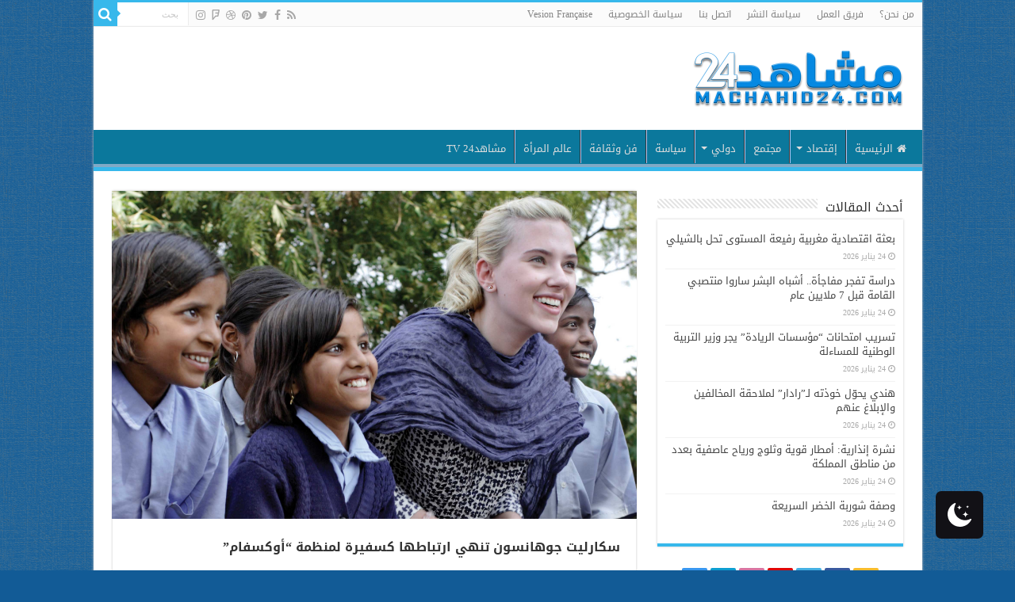

--- FILE ---
content_type: text/html; charset=UTF-8
request_url: https://machahid24.com/art-et-culture/2138.html
body_size: 18526
content:
<!DOCTYPE html>
<html dir="rtl" lang="ary" prefix="og: http://ogp.me/ns#">
<head>
<meta charset="UTF-8" />
<link rel="pingback" href="https://machahid24.com/xmlrpc.php" />
<title>سكارليت جوهانسون تنهي ارتباطها كسفيرة لمنظمة &#8220;أوكسفام&#8221; &#8211; مشاهد 24</title>
<meta property="og:title" content="سكارليت جوهانسون تنهي ارتباطها كسفيرة لمنظمة &#8220;أوكسفام&#8221; - مشاهد 24"/>
<meta property="og:type" content="article"/>
<meta property="og:description" content="أنهت النجمة سكارليت جوهانسون ارتباطها كسفيرة لمنظمة "أوكسفام" بعد الانتقادات التي وجهت لكونها تقوم ب"/>
<meta property="og:url" content="https://machahid24.com/art-et-culture/2138.html"/>
<meta property="og:site_name" content="مشاهد 24"/>
<meta property="og:image" content="https://machahid24.com/wp-content/uploads/2014/01/fbce18293084d3ac0d97e393ad7b6ff7.jpg" />
<meta name='robots' content='max-image-preview:large' />
 <style type="text/css" class="darkmysite_inline_css"> :root { --darkmysite_dark_mode_bg: #0f0f0f; --darkmysite_dark_mode_secondary_bg: #171717; --darkmysite_dark_mode_text_color: #bebebe; --darkmysite_dark_mode_link_color: #ffffff; --darkmysite_dark_mode_link_hover_color: #cccccc; --darkmysite_dark_mode_input_bg: #2d2d2d; --darkmysite_dark_mode_input_text_color: #bebebe; --darkmysite_dark_mode_input_placeholder_color: #989898; --darkmysite_dark_mode_border_color: #4a4a4a; --darkmysite_dark_mode_btn_bg: #2d2d2d; --darkmysite_dark_mode_btn_text_color: #bebebe; } </style> <style type="text/css" class="darkmysite_inline_css"> .darkmysite_dark_mode_enabled::-webkit-scrollbar { background: #29292a !important; } .darkmysite_dark_mode_enabled::-webkit-scrollbar-track { background: #29292a !important; } .darkmysite_dark_mode_enabled::-webkit-scrollbar-thumb { background-color: #52565a !important; } .darkmysite_dark_mode_enabled::-webkit-scrollbar-corner { background-color: #52565a !important; } .darkmysite_dark_mode_enabled::-webkit-scrollbar-button { background-color: transparent !important; background-repeat: no-repeat !important; background-size: contain !important; background-position: center !important; } .darkmysite_dark_mode_enabled::-webkit-scrollbar-button:start { background-image: url(https://machahid24.com/wp-content/plugins/darkmysite/assets/img/others/scroll_arrow_up.svg) !important; } .darkmysite_dark_mode_enabled::-webkit-scrollbar-button:end { background-image: url(https://machahid24.com/wp-content/plugins/darkmysite/assets/img/others/scroll_arrow_down.svg) !important; } .darkmysite_dark_mode_enabled::-webkit-scrollbar-button:start:horizontal { background-image: url(https://machahid24.com/wp-content/plugins/darkmysite/assets/img/others/scroll_arrow_left.svg) !important; } .darkmysite_dark_mode_enabled::-webkit-scrollbar-button:end:horizontal { background-image: url(https://machahid24.com/wp-content/plugins/darkmysite/assets/img/others/scroll_arrow_right.svg) !important; }</style> <script type="04151418c421a96405725927-text/javascript" class="darkmysite_inline_js"> var darkmysite_switch_unique_id = "53265496"; var darkmysite_is_this_admin_panel = "0"; var darkmysite_enable_default_dark_mode = "0"; var darkmysite_enable_os_aware = "1"; var darkmysite_enable_keyboard_shortcut = "1"; var darkmysite_enable_time_based_dark = "0"; var darkmysite_time_based_dark_start = "19:00"; var darkmysite_time_based_dark_stop = "07:00"; var darkmysite_alternative_dark_mode_switch = ""; var darkmysite_enable_low_image_brightness = "1"; var darkmysite_image_brightness_to = "80"; var darkmysite_enable_image_grayscale = "0"; var darkmysite_image_grayscale_to = "80"; var darkmysite_enable_bg_image_darken = "1"; var darkmysite_bg_image_darken_to = "60"; var darkmysite_enable_invert_inline_svg = "0"; var darkmysite_enable_low_video_brightness = "1"; var darkmysite_video_brightness_to = "80"; var darkmysite_enable_video_grayscale = "0"; var darkmysite_video_grayscale_to = "80"; var darkmysite_disallowed_elements = ".darkmysite_ignore, .darkmysite_ignore *, .darkmysite_switch, .darkmysite_switch *, .wp-block-button__link, .wp-block-button__link *"; </script><link rel='dns-prefetch' href='//fonts.googleapis.com' />
<link rel="alternate" type="application/rss+xml" title="مشاهد 24 &raquo; الخلاصة" href="https://machahid24.com/feed" />
<link rel="alternate" type="application/rss+xml" title="مشاهد 24 &raquo; خلاصة التعليقات" href="https://machahid24.com/comments/feed" />
<link rel="alternate" type="application/rss+xml" title="مشاهد 24 &raquo; سكارليت جوهانسون تنهي ارتباطها كسفيرة لمنظمة &#8220;أوكسفام&#8221; خلاصة التعليقات" href="https://machahid24.com/art-et-culture/2138.html/feed" />
<link rel="alternate" title="oEmbed (JSON)" type="application/json+oembed" href="https://machahid24.com/wp-json/oembed/1.0/embed?url=https%3A%2F%2Fmachahid24.com%2Fart-et-culture%2F2138.html" />
<link rel="alternate" title="oEmbed (XML)" type="text/xml+oembed" href="https://machahid24.com/wp-json/oembed/1.0/embed?url=https%3A%2F%2Fmachahid24.com%2Fart-et-culture%2F2138.html&#038;format=xml" />
<style id='wp-img-auto-sizes-contain-inline-css' type='text/css'>
img:is([sizes=auto i],[sizes^="auto," i]){contain-intrinsic-size:3000px 1500px}
/*# sourceURL=wp-img-auto-sizes-contain-inline-css */
</style>
<style id='wp-emoji-styles-inline-css' type='text/css'>

	img.wp-smiley, img.emoji {
		display: inline !important;
		border: none !important;
		box-shadow: none !important;
		height: 1em !important;
		width: 1em !important;
		margin: 0 0.07em !important;
		vertical-align: -0.1em !important;
		background: none !important;
		padding: 0 !important;
	}
/*# sourceURL=wp-emoji-styles-inline-css */
</style>
<style id='wp-block-library-inline-css' type='text/css'>
:root{--wp-block-synced-color:#7a00df;--wp-block-synced-color--rgb:122,0,223;--wp-bound-block-color:var(--wp-block-synced-color);--wp-editor-canvas-background:#ddd;--wp-admin-theme-color:#007cba;--wp-admin-theme-color--rgb:0,124,186;--wp-admin-theme-color-darker-10:#006ba1;--wp-admin-theme-color-darker-10--rgb:0,107,160.5;--wp-admin-theme-color-darker-20:#005a87;--wp-admin-theme-color-darker-20--rgb:0,90,135;--wp-admin-border-width-focus:2px}@media (min-resolution:192dpi){:root{--wp-admin-border-width-focus:1.5px}}.wp-element-button{cursor:pointer}:root .has-very-light-gray-background-color{background-color:#eee}:root .has-very-dark-gray-background-color{background-color:#313131}:root .has-very-light-gray-color{color:#eee}:root .has-very-dark-gray-color{color:#313131}:root .has-vivid-green-cyan-to-vivid-cyan-blue-gradient-background{background:linear-gradient(135deg,#00d084,#0693e3)}:root .has-purple-crush-gradient-background{background:linear-gradient(135deg,#34e2e4,#4721fb 50%,#ab1dfe)}:root .has-hazy-dawn-gradient-background{background:linear-gradient(135deg,#faaca8,#dad0ec)}:root .has-subdued-olive-gradient-background{background:linear-gradient(135deg,#fafae1,#67a671)}:root .has-atomic-cream-gradient-background{background:linear-gradient(135deg,#fdd79a,#004a59)}:root .has-nightshade-gradient-background{background:linear-gradient(135deg,#330968,#31cdcf)}:root .has-midnight-gradient-background{background:linear-gradient(135deg,#020381,#2874fc)}:root{--wp--preset--font-size--normal:16px;--wp--preset--font-size--huge:42px}.has-regular-font-size{font-size:1em}.has-larger-font-size{font-size:2.625em}.has-normal-font-size{font-size:var(--wp--preset--font-size--normal)}.has-huge-font-size{font-size:var(--wp--preset--font-size--huge)}.has-text-align-center{text-align:center}.has-text-align-left{text-align:left}.has-text-align-right{text-align:right}.has-fit-text{white-space:nowrap!important}#end-resizable-editor-section{display:none}.aligncenter{clear:both}.items-justified-left{justify-content:flex-start}.items-justified-center{justify-content:center}.items-justified-right{justify-content:flex-end}.items-justified-space-between{justify-content:space-between}.screen-reader-text{border:0;clip-path:inset(50%);height:1px;margin:-1px;overflow:hidden;padding:0;position:absolute;width:1px;word-wrap:normal!important}.screen-reader-text:focus{background-color:#ddd;clip-path:none;color:#444;display:block;font-size:1em;height:auto;left:5px;line-height:normal;padding:15px 23px 14px;text-decoration:none;top:5px;width:auto;z-index:100000}html :where(.has-border-color){border-style:solid}html :where([style*=border-top-color]){border-top-style:solid}html :where([style*=border-right-color]){border-right-style:solid}html :where([style*=border-bottom-color]){border-bottom-style:solid}html :where([style*=border-left-color]){border-left-style:solid}html :where([style*=border-width]){border-style:solid}html :where([style*=border-top-width]){border-top-style:solid}html :where([style*=border-right-width]){border-right-style:solid}html :where([style*=border-bottom-width]){border-bottom-style:solid}html :where([style*=border-left-width]){border-left-style:solid}html :where(img[class*=wp-image-]){height:auto;max-width:100%}:where(figure){margin:0 0 1em}html :where(.is-position-sticky){--wp-admin--admin-bar--position-offset:var(--wp-admin--admin-bar--height,0px)}@media screen and (max-width:600px){html :where(.is-position-sticky){--wp-admin--admin-bar--position-offset:0px}}

/*# sourceURL=wp-block-library-inline-css */
</style><style id='global-styles-inline-css' type='text/css'>
:root{--wp--preset--aspect-ratio--square: 1;--wp--preset--aspect-ratio--4-3: 4/3;--wp--preset--aspect-ratio--3-4: 3/4;--wp--preset--aspect-ratio--3-2: 3/2;--wp--preset--aspect-ratio--2-3: 2/3;--wp--preset--aspect-ratio--16-9: 16/9;--wp--preset--aspect-ratio--9-16: 9/16;--wp--preset--color--black: #000000;--wp--preset--color--cyan-bluish-gray: #abb8c3;--wp--preset--color--white: #ffffff;--wp--preset--color--pale-pink: #f78da7;--wp--preset--color--vivid-red: #cf2e2e;--wp--preset--color--luminous-vivid-orange: #ff6900;--wp--preset--color--luminous-vivid-amber: #fcb900;--wp--preset--color--light-green-cyan: #7bdcb5;--wp--preset--color--vivid-green-cyan: #00d084;--wp--preset--color--pale-cyan-blue: #8ed1fc;--wp--preset--color--vivid-cyan-blue: #0693e3;--wp--preset--color--vivid-purple: #9b51e0;--wp--preset--gradient--vivid-cyan-blue-to-vivid-purple: linear-gradient(135deg,rgb(6,147,227) 0%,rgb(155,81,224) 100%);--wp--preset--gradient--light-green-cyan-to-vivid-green-cyan: linear-gradient(135deg,rgb(122,220,180) 0%,rgb(0,208,130) 100%);--wp--preset--gradient--luminous-vivid-amber-to-luminous-vivid-orange: linear-gradient(135deg,rgb(252,185,0) 0%,rgb(255,105,0) 100%);--wp--preset--gradient--luminous-vivid-orange-to-vivid-red: linear-gradient(135deg,rgb(255,105,0) 0%,rgb(207,46,46) 100%);--wp--preset--gradient--very-light-gray-to-cyan-bluish-gray: linear-gradient(135deg,rgb(238,238,238) 0%,rgb(169,184,195) 100%);--wp--preset--gradient--cool-to-warm-spectrum: linear-gradient(135deg,rgb(74,234,220) 0%,rgb(151,120,209) 20%,rgb(207,42,186) 40%,rgb(238,44,130) 60%,rgb(251,105,98) 80%,rgb(254,248,76) 100%);--wp--preset--gradient--blush-light-purple: linear-gradient(135deg,rgb(255,206,236) 0%,rgb(152,150,240) 100%);--wp--preset--gradient--blush-bordeaux: linear-gradient(135deg,rgb(254,205,165) 0%,rgb(254,45,45) 50%,rgb(107,0,62) 100%);--wp--preset--gradient--luminous-dusk: linear-gradient(135deg,rgb(255,203,112) 0%,rgb(199,81,192) 50%,rgb(65,88,208) 100%);--wp--preset--gradient--pale-ocean: linear-gradient(135deg,rgb(255,245,203) 0%,rgb(182,227,212) 50%,rgb(51,167,181) 100%);--wp--preset--gradient--electric-grass: linear-gradient(135deg,rgb(202,248,128) 0%,rgb(113,206,126) 100%);--wp--preset--gradient--midnight: linear-gradient(135deg,rgb(2,3,129) 0%,rgb(40,116,252) 100%);--wp--preset--font-size--small: 13px;--wp--preset--font-size--medium: 20px;--wp--preset--font-size--large: 36px;--wp--preset--font-size--x-large: 42px;--wp--preset--spacing--20: 0.44rem;--wp--preset--spacing--30: 0.67rem;--wp--preset--spacing--40: 1rem;--wp--preset--spacing--50: 1.5rem;--wp--preset--spacing--60: 2.25rem;--wp--preset--spacing--70: 3.38rem;--wp--preset--spacing--80: 5.06rem;--wp--preset--shadow--natural: 6px 6px 9px rgba(0, 0, 0, 0.2);--wp--preset--shadow--deep: 12px 12px 50px rgba(0, 0, 0, 0.4);--wp--preset--shadow--sharp: 6px 6px 0px rgba(0, 0, 0, 0.2);--wp--preset--shadow--outlined: 6px 6px 0px -3px rgb(255, 255, 255), 6px 6px rgb(0, 0, 0);--wp--preset--shadow--crisp: 6px 6px 0px rgb(0, 0, 0);}:where(.is-layout-flex){gap: 0.5em;}:where(.is-layout-grid){gap: 0.5em;}body .is-layout-flex{display: flex;}.is-layout-flex{flex-wrap: wrap;align-items: center;}.is-layout-flex > :is(*, div){margin: 0;}body .is-layout-grid{display: grid;}.is-layout-grid > :is(*, div){margin: 0;}:where(.wp-block-columns.is-layout-flex){gap: 2em;}:where(.wp-block-columns.is-layout-grid){gap: 2em;}:where(.wp-block-post-template.is-layout-flex){gap: 1.25em;}:where(.wp-block-post-template.is-layout-grid){gap: 1.25em;}.has-black-color{color: var(--wp--preset--color--black) !important;}.has-cyan-bluish-gray-color{color: var(--wp--preset--color--cyan-bluish-gray) !important;}.has-white-color{color: var(--wp--preset--color--white) !important;}.has-pale-pink-color{color: var(--wp--preset--color--pale-pink) !important;}.has-vivid-red-color{color: var(--wp--preset--color--vivid-red) !important;}.has-luminous-vivid-orange-color{color: var(--wp--preset--color--luminous-vivid-orange) !important;}.has-luminous-vivid-amber-color{color: var(--wp--preset--color--luminous-vivid-amber) !important;}.has-light-green-cyan-color{color: var(--wp--preset--color--light-green-cyan) !important;}.has-vivid-green-cyan-color{color: var(--wp--preset--color--vivid-green-cyan) !important;}.has-pale-cyan-blue-color{color: var(--wp--preset--color--pale-cyan-blue) !important;}.has-vivid-cyan-blue-color{color: var(--wp--preset--color--vivid-cyan-blue) !important;}.has-vivid-purple-color{color: var(--wp--preset--color--vivid-purple) !important;}.has-black-background-color{background-color: var(--wp--preset--color--black) !important;}.has-cyan-bluish-gray-background-color{background-color: var(--wp--preset--color--cyan-bluish-gray) !important;}.has-white-background-color{background-color: var(--wp--preset--color--white) !important;}.has-pale-pink-background-color{background-color: var(--wp--preset--color--pale-pink) !important;}.has-vivid-red-background-color{background-color: var(--wp--preset--color--vivid-red) !important;}.has-luminous-vivid-orange-background-color{background-color: var(--wp--preset--color--luminous-vivid-orange) !important;}.has-luminous-vivid-amber-background-color{background-color: var(--wp--preset--color--luminous-vivid-amber) !important;}.has-light-green-cyan-background-color{background-color: var(--wp--preset--color--light-green-cyan) !important;}.has-vivid-green-cyan-background-color{background-color: var(--wp--preset--color--vivid-green-cyan) !important;}.has-pale-cyan-blue-background-color{background-color: var(--wp--preset--color--pale-cyan-blue) !important;}.has-vivid-cyan-blue-background-color{background-color: var(--wp--preset--color--vivid-cyan-blue) !important;}.has-vivid-purple-background-color{background-color: var(--wp--preset--color--vivid-purple) !important;}.has-black-border-color{border-color: var(--wp--preset--color--black) !important;}.has-cyan-bluish-gray-border-color{border-color: var(--wp--preset--color--cyan-bluish-gray) !important;}.has-white-border-color{border-color: var(--wp--preset--color--white) !important;}.has-pale-pink-border-color{border-color: var(--wp--preset--color--pale-pink) !important;}.has-vivid-red-border-color{border-color: var(--wp--preset--color--vivid-red) !important;}.has-luminous-vivid-orange-border-color{border-color: var(--wp--preset--color--luminous-vivid-orange) !important;}.has-luminous-vivid-amber-border-color{border-color: var(--wp--preset--color--luminous-vivid-amber) !important;}.has-light-green-cyan-border-color{border-color: var(--wp--preset--color--light-green-cyan) !important;}.has-vivid-green-cyan-border-color{border-color: var(--wp--preset--color--vivid-green-cyan) !important;}.has-pale-cyan-blue-border-color{border-color: var(--wp--preset--color--pale-cyan-blue) !important;}.has-vivid-cyan-blue-border-color{border-color: var(--wp--preset--color--vivid-cyan-blue) !important;}.has-vivid-purple-border-color{border-color: var(--wp--preset--color--vivid-purple) !important;}.has-vivid-cyan-blue-to-vivid-purple-gradient-background{background: var(--wp--preset--gradient--vivid-cyan-blue-to-vivid-purple) !important;}.has-light-green-cyan-to-vivid-green-cyan-gradient-background{background: var(--wp--preset--gradient--light-green-cyan-to-vivid-green-cyan) !important;}.has-luminous-vivid-amber-to-luminous-vivid-orange-gradient-background{background: var(--wp--preset--gradient--luminous-vivid-amber-to-luminous-vivid-orange) !important;}.has-luminous-vivid-orange-to-vivid-red-gradient-background{background: var(--wp--preset--gradient--luminous-vivid-orange-to-vivid-red) !important;}.has-very-light-gray-to-cyan-bluish-gray-gradient-background{background: var(--wp--preset--gradient--very-light-gray-to-cyan-bluish-gray) !important;}.has-cool-to-warm-spectrum-gradient-background{background: var(--wp--preset--gradient--cool-to-warm-spectrum) !important;}.has-blush-light-purple-gradient-background{background: var(--wp--preset--gradient--blush-light-purple) !important;}.has-blush-bordeaux-gradient-background{background: var(--wp--preset--gradient--blush-bordeaux) !important;}.has-luminous-dusk-gradient-background{background: var(--wp--preset--gradient--luminous-dusk) !important;}.has-pale-ocean-gradient-background{background: var(--wp--preset--gradient--pale-ocean) !important;}.has-electric-grass-gradient-background{background: var(--wp--preset--gradient--electric-grass) !important;}.has-midnight-gradient-background{background: var(--wp--preset--gradient--midnight) !important;}.has-small-font-size{font-size: var(--wp--preset--font-size--small) !important;}.has-medium-font-size{font-size: var(--wp--preset--font-size--medium) !important;}.has-large-font-size{font-size: var(--wp--preset--font-size--large) !important;}.has-x-large-font-size{font-size: var(--wp--preset--font-size--x-large) !important;}
/*# sourceURL=global-styles-inline-css */
</style>

<style id='classic-theme-styles-inline-css' type='text/css'>
/*! This file is auto-generated */
.wp-block-button__link{color:#fff;background-color:#32373c;border-radius:9999px;box-shadow:none;text-decoration:none;padding:calc(.667em + 2px) calc(1.333em + 2px);font-size:1.125em}.wp-block-file__button{background:#32373c;color:#fff;text-decoration:none}
/*# sourceURL=/wp-includes/css/classic-themes.min.css */
</style>
<link rel='stylesheet' id='darkmysite-client-main-css' href='https://machahid24.com/wp-content/plugins/darkmysite/assets/css/client_main.css' type='text/css' media='all' />
<link rel='stylesheet' id='taqyeem-buttons-style-css' href='https://machahid24.com/wp-content/plugins/taqyeem-buttons/assets/style.css' type='text/css' media='all' />
<link rel='stylesheet' id='taqyeem-style-css' href='https://machahid24.com/wp-content/plugins/taqyeem/style.css' type='text/css' media='all' />
<link rel='stylesheet' id='tie-style-css' href='https://machahid24.com/wp-content/themes/sahifa/style.css' type='text/css' media='all' />
<link rel='stylesheet' id='tie-ilightbox-skin-css' href='https://machahid24.com/wp-content/themes/sahifa/css/ilightbox/dark-skin/skin.css' type='text/css' media='all' />
<link rel='stylesheet' id='droidarabickufi-css' href='https://fonts.googleapis.com/earlyaccess/droidarabickufi' type='text/css' media='all' />
<script type="04151418c421a96405725927-text/javascript" src="https://machahid24.com/wp-content/plugins/darkmysite/assets/js/client_main.js" id="darkmysite-client-main-js"></script>
<script type="04151418c421a96405725927-text/javascript" src="https://machahid24.com/wp-includes/js/jquery/jquery.min.js" id="jquery-core-js"></script>
<script type="04151418c421a96405725927-text/javascript" src="https://machahid24.com/wp-includes/js/jquery/jquery-migrate.min.js" id="jquery-migrate-js"></script>
<script type="04151418c421a96405725927-text/javascript" src="https://machahid24.com/wp-content/plugins/taqyeem/js/tie.js" id="taqyeem-main-js"></script>
<link rel="https://api.w.org/" href="https://machahid24.com/wp-json/" /><link rel="alternate" title="JSON" type="application/json" href="https://machahid24.com/wp-json/wp/v2/posts/2138" /><link rel="stylesheet" href="https://machahid24.com/wp-content/themes/sahifa/rtl.css" type="text/css" media="screen" /><link rel="canonical" href="https://machahid24.com/art-et-culture/2138.html" />

		<!-- GA Google Analytics @ https://m0n.co/ga -->
		<script async src="https://www.googletagmanager.com/gtag/js?id=G-T7L11WPKCX" type="04151418c421a96405725927-text/javascript"></script>
		<script type="04151418c421a96405725927-text/javascript">
			window.dataLayer = window.dataLayer || [];
			function gtag(){dataLayer.push(arguments);}
			gtag('js', new Date());
			gtag('config', 'G-T7L11WPKCX');
		</script>

	<script type="04151418c421a96405725927-text/javascript">
/* <![CDATA[ */
var taqyeem = {"ajaxurl":"https://machahid24.com/wp-admin/admin-ajax.php" , "your_rating":"Your Rating:"};
/* ]]> */
</script>

<style type="text/css" media="screen">

</style>
<link rel="shortcut icon" href="https://machahid24.com/wp-content/uploads/2023/09/logo-e1693573615555.png" title="Favicon" />
<!--[if IE]>
<script type="text/javascript">jQuery(document).ready(function (){ jQuery(".menu-item").has("ul").children("a").attr("aria-haspopup", "true");});</script>
<![endif]-->
<!--[if lt IE 9]>
<script src="https://machahid24.com/wp-content/themes/sahifa/js/html5.js"></script>
<script src="https://machahid24.com/wp-content/themes/sahifa/js/selectivizr-min.js"></script>
<![endif]-->
<!--[if IE 9]>
<link rel="stylesheet" type="text/css" media="all" href="https://machahid24.com/wp-content/themes/sahifa/css/ie9.css" />
<![endif]-->
<!--[if IE 8]>
<link rel="stylesheet" type="text/css" media="all" href="https://machahid24.com/wp-content/themes/sahifa/css/ie8.css" />
<![endif]-->
<!--[if IE 7]>
<link rel="stylesheet" type="text/css" media="all" href="https://machahid24.com/wp-content/themes/sahifa/css/ie7.css" />
<![endif]-->


<meta name="viewport" content="width=device-width, initial-scale=1.0" />

<script async src="https://pagead2.googlesyndication.com/pagead/js/adsbygoogle.js?client=ca-pub-2173560104737411" crossorigin="anonymous" type="04151418c421a96405725927-text/javascript"></script>

<!-- Google tag (gtag.js) -->
<script async src="https://www.googletagmanager.com/gtag/js?id=AW-16704235066" type="04151418c421a96405725927-text/javascript"></script>
<script type="04151418c421a96405725927-text/javascript">
  window.dataLayer = window.dataLayer || [];
  function gtag(){dataLayer.push(arguments);}
  gtag('js', new Date());

  gtag('config', 'AW-16704235066');
</script>


<style type="text/css" media="screen">

body{
	font-family: 'droid arabic kufi';
	color :justify;
}

.logo h1 a, .logo h2 a{
	font-family: 'droid arabic kufi';
}

.logo span{
	font-family: 'droid arabic kufi';
}

.top-nav, .top-nav ul li a {
	font-family: 'droid arabic kufi';
}

#main-nav, #main-nav ul li a{
	font-family: 'droid arabic kufi';
}

.page-title{
	font-family: 'droid arabic kufi';
	font-size : 16px;
	font-weight: bold;
	font-style: normal;
}

.post-title{
	font-family: 'droid arabic kufi';
	font-size : 16px;
	font-weight: bold;
	font-style: normal;
}

h2.post-box-title, h2.post-box-title a{
	font-family: 'droid arabic kufi';
	font-size : 16px;
}

h3.post-box-title, h3.post-box-title a{
	font-family: 'droid arabic kufi';
	font-size : 16px;
}

p.post-meta, p.post-meta a{
	font-family: 'droid arabic kufi';
}

body.single .entry, body.page .entry{
	color :justify;
}

blockquote p{
	font-family: 'droid arabic kufi';
}

.widget-top h4, .widget-top h4 a{
	font-family: 'droid arabic kufi';
	font-size : 16px;
}

.footer-widget-top h4, .footer-widget-top h4 a{
	font-family: 'droid arabic kufi';
}

#featured-posts .featured-title h2 a{
	font-family: 'droid arabic kufi';
}

.ei-title h2, .slider-caption h2 a, .content .slider-caption h2 a, .slider-caption h2, .content .slider-caption h2, .content .ei-title h2{
	font-family: 'droid arabic kufi';
	font-size : 14px;
}

.cat-box-title h2, .cat-box-title h2 a, .block-head h3, #respond h3, #comments-title, h2.review-box-header, .woocommerce-tabs .entry-content h2, .woocommerce .related.products h2, .entry .woocommerce h2, .woocommerce-billing-fields h3, .woocommerce-shipping-fields h3, #order_review_heading, #bbpress-forums fieldset.bbp-form legend, #buddypress .item-body h4, #buddypress #item-body h4{
	font-family: 'droid arabic kufi';
}

#main-nav,
.cat-box-content,
#sidebar .widget-container,
.post-listing,
#commentform {
	border-bottom-color: #37b8eb;
}

.search-block .search-button,
#topcontrol,
#main-nav ul li.current-menu-item a,
#main-nav ul li.current-menu-item a:hover,
#main-nav ul li.current_page_parent a,
#main-nav ul li.current_page_parent a:hover,
#main-nav ul li.current-menu-parent a,
#main-nav ul li.current-menu-parent a:hover,
#main-nav ul li.current-page-ancestor a,
#main-nav ul li.current-page-ancestor a:hover,
.pagination span.current,
.share-post span.share-text,
.flex-control-paging li a.flex-active,
.ei-slider-thumbs li.ei-slider-element,
.review-percentage .review-item span span,
.review-final-score,
.button,
a.button,
a.more-link,
#main-content input[type="submit"],
.form-submit #submit,
#login-form .login-button,
.widget-feedburner .feedburner-subscribe,
input[type="submit"],
#buddypress button,
#buddypress a.button,
#buddypress input[type=submit],
#buddypress input[type=reset],
#buddypress ul.button-nav li a,
#buddypress div.generic-button a,
#buddypress .comment-reply-link,
#buddypress div.item-list-tabs ul li a span,
#buddypress div.item-list-tabs ul li.selected a,
#buddypress div.item-list-tabs ul li.current a,
#buddypress #members-directory-form div.item-list-tabs ul li.selected span,
#members-list-options a.selected,
#groups-list-options a.selected,
body.dark-skin #buddypress div.item-list-tabs ul li a span,
body.dark-skin #buddypress div.item-list-tabs ul li.selected a,
body.dark-skin #buddypress div.item-list-tabs ul li.current a,
body.dark-skin #members-list-options a.selected,
body.dark-skin #groups-list-options a.selected,
.search-block-large .search-button,
#featured-posts .flex-next:hover,
#featured-posts .flex-prev:hover,
a.tie-cart span.shooping-count,
.woocommerce span.onsale,
.woocommerce-page span.onsale ,
.woocommerce .widget_price_filter .ui-slider .ui-slider-handle,
.woocommerce-page .widget_price_filter .ui-slider .ui-slider-handle,
#check-also-close,
a.post-slideshow-next,
a.post-slideshow-prev,
.widget_price_filter .ui-slider .ui-slider-handle,
.quantity .minus:hover,
.quantity .plus:hover,
.mejs-container .mejs-controls .mejs-time-rail .mejs-time-current,
#reading-position-indicator  {
	background-color:#37b8eb;
}

::-webkit-scrollbar-thumb{
	background-color:#37b8eb !important;
}

#theme-footer,
#theme-header,
.top-nav ul li.current-menu-item:before,
#main-nav .menu-sub-content ,
#main-nav ul ul,
#check-also-box {
	border-top-color: #37b8eb;
}

.search-block:after {
	border-right-color:#37b8eb;
}

body.rtl .search-block:after {
	border-left-color:#37b8eb;
}

#main-nav ul > li.menu-item-has-children:hover > a:after,
#main-nav ul > li.mega-menu:hover > a:after {
	border-color:transparent transparent #37b8eb;
}

.widget.timeline-posts li a:hover,
.widget.timeline-posts li a:hover span.tie-date {
	color: #37b8eb;
}

.widget.timeline-posts li a:hover span.tie-date:before {
	background: #37b8eb;
	border-color: #37b8eb;
}

#order_review,
#order_review_heading {
	border-color: #37b8eb;
}


body {
	background-color: #125b96 !important;
	background-image : url(https://machahid24.com/wp-content/themes/sahifa/images/patterns/body-bg3.png);
	background-position: top center;
}
#main-nav {
	background: #0b789c;
	box-shadow: inset -1px -5px 0px -1px #7faac7;
}

#main-nav ul li {
	border-color: #acc4f2;
}

#main-nav ul ul li, #main-nav ul ul li:first-child {
	border-top-color: #acc4f2;
}

#main-nav ul li .mega-menu-block ul.sub-menu {
	border-bottom-color: #acc4f2;
}

#main-nav ul li a {
	border-left-color: #aabdf0;
}

#main-nav ul ul li, #main-nav ul ul li:first-child {
	border-bottom-color: #aabdf0;
}

align="justify" </style>

		<script type="04151418c421a96405725927-text/javascript">
			/* <![CDATA[ */
				var sf_position = '0';
				var sf_templates = "<a href=\"{search_url_escaped}\">View All Results<\/a>";
				var sf_input = '.search-live';
				jQuery(document).ready(function(){
					jQuery(sf_input).ajaxyLiveSearch({"expand":false,"searchUrl":"https:\/\/machahid24.com\/?s=%s","text":"Search","delay":500,"iwidth":180,"width":315,"ajaxUrl":"https:\/\/machahid24.com\/wp-admin\/admin-ajax.php","rtl":0});
					jQuery(".live-search_ajaxy-selective-input").keyup(function() {
						var width = jQuery(this).val().length * 8;
						if(width < 50) {
							width = 50;
						}
						jQuery(this).width(width);
					});
					jQuery(".live-search_ajaxy-selective-search").click(function() {
						jQuery(this).find(".live-search_ajaxy-selective-input").focus();
					});
					jQuery(".live-search_ajaxy-selective-close").click(function() {
						jQuery(this).parent().remove();
					});
				});
			/* ]]> */
		</script>
		</head>
<body data-rsssl=1 id="top" class="rtl wp-singular post-template-default single single-post postid-2138 single-format-standard wp-theme-sahifa lazy-enabled">

<div class="wrapper-outer">

	<div class="background-cover"></div>

	<aside id="slide-out">

			<div class="search-mobile">
			<form method="get" id="searchform-mobile" action="https://machahid24.com/">
				<button class="search-button" type="submit" value="بحث"><i class="fa fa-search"></i></button>
				<input type="text" id="s-mobile" name="s" title="بحث" value="بحث" onfocus="if (!window.__cfRLUnblockHandlers) return false; if (this.value == 'بحث') {this.value = '';}" onblur="if (!window.__cfRLUnblockHandlers) return false; if (this.value == '') {this.value = 'بحث';}" data-cf-modified-04151418c421a96405725927-="" />
			</form>
		</div><!-- .search-mobile /-->
	
			<div class="social-icons">
		<a class="ttip-none" title="Rss" href="https://machahid24.com/feed" target="_blank"><i class="fa fa-rss"></i></a><a class="ttip-none" title="Facebook" href="https://www.facebook.com/TieLabs" target="_blank"><i class="fa fa-facebook"></i></a><a class="ttip-none" title="Twitter" href="https://twitter.com/TieLabs" target="_blank"><i class="fa fa-twitter"></i></a><a class="ttip-none" title="Pinterest" href="http://www.pinterest.com/mo3aser/" target="_blank"><i class="fa fa-pinterest"></i></a><a class="ttip-none" title="Dribbble" href="http://dribbble.com/mo3aser" target="_blank"><i class="fa fa-dribbble"></i></a><a class="ttip-none" title="Foursquare" href="https://foursquare.com/mo3aser" target="_blank"><i class="fa fa-foursquare"></i></a><a class="ttip-none" title="instagram" href="http://instagram.com/imo3aser" target="_blank"><i class="fa fa-instagram"></i></a>
			</div>

	
		<div id="mobile-menu" ></div>
	</aside><!-- #slide-out /-->

		<div id="wrapper" class="boxed-all">
		<div class="inner-wrapper">

		<header id="theme-header" class="theme-header">
						<div id="top-nav" class="top-nav">
				<div class="container">

			
				<div class="top-menu"><ul id="menu-menu_header" class="menu"><li id="menu-item-151647" class="menu-item menu-item-type-post_type menu-item-object-page menu-item-151647"><a href="https://machahid24.com/%d8%b1%d8%a4%d9%8a%d8%aa%d9%86%d8%a7">من نحن؟</a></li>
<li id="menu-item-151646" class="menu-item menu-item-type-post_type menu-item-object-page menu-item-151646"><a href="https://machahid24.com/%d9%81%d8%b1%d9%8a%d9%82-%d8%a7%d9%84%d8%b9%d9%85%d9%84-2">فريق العمل</a></li>
<li id="menu-item-151164" class="menu-item menu-item-type-post_type menu-item-object-page menu-item-151164"><a href="https://machahid24.com/%d8%b3%d9%8a%d8%a7%d8%b3%d8%a9-%d8%a7%d9%84%d9%86%d8%b4%d8%b1">سياسة النشر</a></li>
<li id="menu-item-59478" class="menu-item menu-item-type-post_type menu-item-object-page menu-item-59478"><a href="https://machahid24.com/%d8%a7%d8%aa%d8%b5%d9%84-%d8%a8%d9%86%d8%a7">اتصل بنا</a></li>
<li id="menu-item-151163" class="menu-item menu-item-type-post_type menu-item-object-page menu-item-151163"><a href="https://machahid24.com/%d8%b3%d9%8a%d8%a7%d8%b3%d8%a9-%d8%a7%d9%84%d8%ae%d8%b5%d9%88%d8%b5%d9%8a%d8%a9">سياسة الخصوصية</a></li>
<li id="menu-item-424038" class="menu-item menu-item-type-custom menu-item-object-custom menu-item-424038"><a href="https://fr.machahid24.com/">Vesion Française</a></li>
</ul></div>
						<div class="search-block">
						<form method="get" id="searchform-header" action="https://machahid24.com/">
							<button class="search-button" type="submit" value="بحث"><i class="fa fa-search"></i></button>
							<input class="search-live" type="text" id="s-header" name="s" title="بحث" value="بحث" onfocus="if (!window.__cfRLUnblockHandlers) return false; if (this.value == 'بحث') {this.value = '';}" onblur="if (!window.__cfRLUnblockHandlers) return false; if (this.value == '') {this.value = 'بحث';}" data-cf-modified-04151418c421a96405725927-="" />
						</form>
					</div><!-- .search-block /-->
			<div class="social-icons">
		<a class="ttip-none" title="Rss" href="https://machahid24.com/feed" target="_blank"><i class="fa fa-rss"></i></a><a class="ttip-none" title="Facebook" href="https://www.facebook.com/TieLabs" target="_blank"><i class="fa fa-facebook"></i></a><a class="ttip-none" title="Twitter" href="https://twitter.com/TieLabs" target="_blank"><i class="fa fa-twitter"></i></a><a class="ttip-none" title="Pinterest" href="http://www.pinterest.com/mo3aser/" target="_blank"><i class="fa fa-pinterest"></i></a><a class="ttip-none" title="Dribbble" href="http://dribbble.com/mo3aser" target="_blank"><i class="fa fa-dribbble"></i></a><a class="ttip-none" title="Foursquare" href="https://foursquare.com/mo3aser" target="_blank"><i class="fa fa-foursquare"></i></a><a class="ttip-none" title="instagram" href="http://instagram.com/imo3aser" target="_blank"><i class="fa fa-instagram"></i></a>
			</div>

	
	
				</div><!-- .container /-->
			</div><!-- .top-menu /-->
			
		<div class="header-content">

					<a id="slide-out-open" class="slide-out-open" href="#"><span></span></a>
		
			<div class="logo">
			<h2>								<a title="مشاهد 24" href="https://machahid24.com/">
					<img src="https://fr.machahid24.com/wp-content/uploads/2023/09/cropped-logo.png" alt="مشاهد 24"  /><strong>مشاهد 24 موقع مغربي إخباري شامل يهتم بأخبار المغرب الكبير</strong>
				</a>
			</h2>			</div><!-- .logo /-->
						<div class="clear"></div>

		</div>
													<nav id="main-nav">
				<div class="container">

				
					<div class="main-menu"><ul id="menu-main" class="menu"><li id="menu-item-424222" class="menu-item menu-item-type-custom menu-item-object-custom menu-item-424222"><a href="/"><i class="fa fa-home"></i>الرئيسية</a></li>
<li id="menu-item-400080" class="menu-item menu-item-type-taxonomy menu-item-object-category menu-item-400080 mega-menu mega-recent-featured "><a href="https://machahid24.com/./economie">إقتصاد</a>
<div class="mega-menu-block menu-sub-content">

<div class="mega-menu-content">
<div class="mega-recent-post"><div class="post-thumbnail"><a class="mega-menu-link" href="https://machahid24.com/home/489586.html" title="بعثة اقتصادية مغربية رفيعة المستوى تحل بالشيلي"><img src="https://machahid24.com/wp-content/uploads/2026/01/maroc-chili-660x330.jpg" width="660" height="330" alt="بعثة اقتصادية مغربية رفيعة المستوى تحل بالشيلي" /><span class="fa overlay-icon"></span></a></div><h3 class="post-box-title"><a class="mega-menu-link" href="https://machahid24.com/home/489586.html" title="بعثة اقتصادية مغربية رفيعة المستوى تحل بالشيلي">بعثة اقتصادية مغربية رفيعة المستوى تحل بالشيلي</a></h3>
						<span class="tie-date"><i class="fa fa-clock-o"></i>24 يناير 2026</span>
						</div> <!-- mega-recent-post --><div class="mega-check-also"><ul><li><div class="post-thumbnail"><a class="mega-menu-link" href="https://machahid24.com/home/489482.html" title="المغرب يحقق حضورا قويا في معرض مدريد السياحي الدولي"><img src="https://machahid24.com/wp-content/uploads/2026/01/215e5cea6310a6c79e4c3b248507851755797558-110x75.jpeg" width="110" height="75" alt="المغرب يحقق حضورا قويا في معرض مدريد السياحي الدولي" /><span class="fa overlay-icon"></span></a></div><h3 class="post-box-title"><a class="mega-menu-link" href="https://machahid24.com/home/489482.html" title="المغرب يحقق حضورا قويا في معرض مدريد السياحي الدولي">المغرب يحقق حضورا قويا في معرض مدريد السياحي الدولي</a></h3><span class="tie-date"><i class="fa fa-clock-o"></i>23 يناير 2026</span></li><li><div class="post-thumbnail"><a class="mega-menu-link" href="https://machahid24.com/home/489349.html" title="المغرب يعرض تجربة الأمن الغذائي بمؤتمر نيودلهي الدولي"><img src="https://machahid24.com/wp-content/uploads/2026/01/images-51-110x75.jpeg" width="110" height="75" alt="المغرب يعرض تجربة الأمن الغذائي بمؤتمر نيودلهي الدولي" /><span class="fa overlay-icon"></span></a></div><h3 class="post-box-title"><a class="mega-menu-link" href="https://machahid24.com/home/489349.html" title="المغرب يعرض تجربة الأمن الغذائي بمؤتمر نيودلهي الدولي">المغرب يعرض تجربة الأمن الغذائي بمؤتمر نيودلهي الدولي</a></h3><span class="tie-date"><i class="fa fa-clock-o"></i>22 يناير 2026</span></li><li><div class="post-thumbnail"><a class="mega-menu-link" href="https://machahid24.com/home/489244.html" title="المركز المغربي للظرفية يتوقع نمو الاقتصاد الوطني بمعدل 5,7% في 2026"><img src="https://machahid24.com/wp-content/uploads/2024/01/atouts-economiques-2-e1767043352893.jpg" width="110" height="75" alt="المركز المغربي للظرفية يتوقع نمو الاقتصاد الوطني بمعدل 5,7% في 2026" /><span class="fa overlay-icon"></span></a></div><h3 class="post-box-title"><a class="mega-menu-link" href="https://machahid24.com/home/489244.html" title="المركز المغربي للظرفية يتوقع نمو الاقتصاد الوطني بمعدل 5,7% في 2026">المركز المغربي للظرفية يتوقع نمو الاقتصاد الوطني بمعدل 5,7% في 2026</a></h3><span class="tie-date"><i class="fa fa-clock-o"></i>21 يناير 2026</span></li><li><div class="post-thumbnail"><a class="mega-menu-link" href="https://machahid24.com/home/489235.html" title="​الضريبة السنوية على المركبات.. آخر أجل للأداء هو 31 يناير الجاري"><img src="https://machahid24.com/wp-content/uploads/2026/01/1000-110x75.jpg" width="110" height="75" alt="​الضريبة السنوية على المركبات.. آخر أجل للأداء هو 31 يناير الجاري" /><span class="fa overlay-icon"></span></a></div><h3 class="post-box-title"><a class="mega-menu-link" href="https://machahid24.com/home/489235.html" title="​الضريبة السنوية على المركبات.. آخر أجل للأداء هو 31 يناير الجاري">​الضريبة السنوية على المركبات.. آخر أجل للأداء هو 31 يناير الجاري</a></h3><span class="tie-date"><i class="fa fa-clock-o"></i>21 يناير 2026</span></li><li><div class="post-thumbnail"><a class="mega-menu-link" href="https://machahid24.com/home/489222.html" title="تقرير.. المغرب قوة دافعة في قطاع صناعة السيارات بمنطقة شمال إفريقيا"><img src="https://machahid24.com/wp-content/uploads/2015/06/صناعة-السيارات-في-المغرب-110x75.jpg" width="110" height="75" alt="تقرير.. المغرب قوة دافعة في قطاع صناعة السيارات بمنطقة شمال إفريقيا" /><span class="fa overlay-icon"></span></a></div><h3 class="post-box-title"><a class="mega-menu-link" href="https://machahid24.com/home/489222.html" title="تقرير.. المغرب قوة دافعة في قطاع صناعة السيارات بمنطقة شمال إفريقيا">تقرير.. المغرب قوة دافعة في قطاع صناعة السيارات بمنطقة شمال إفريقيا</a></h3><span class="tie-date"><i class="fa fa-clock-o"></i>21 يناير 2026</span></li><li><div class="post-thumbnail"><a class="mega-menu-link" href="https://machahid24.com/home/489215.html" title="الرسم المهني ورسم الخدمات الجماعية.. بلاغ هام للمديرية العامة للضرائب"><img src="https://machahid24.com/wp-content/uploads/2026/01/aldrayb-2048x1242-1-2-110x75.jpg" width="110" height="75" alt="الرسم المهني ورسم الخدمات الجماعية.. بلاغ هام للمديرية العامة للضرائب" /><span class="fa overlay-icon"></span></a></div><h3 class="post-box-title"><a class="mega-menu-link" href="https://machahid24.com/home/489215.html" title="الرسم المهني ورسم الخدمات الجماعية.. بلاغ هام للمديرية العامة للضرائب">الرسم المهني ورسم الخدمات الجماعية.. بلاغ هام للمديرية العامة للضرائب</a></h3><span class="tie-date"><i class="fa fa-clock-o"></i>21 يناير 2026</span></li></ul></div> <!-- mega-check-also -->
</div><!-- .mega-menu-content --> 
</div><!-- .mega-menu-block --> 
</li>
<li id="menu-item-400082" class="menu-item menu-item-type-taxonomy menu-item-object-category menu-item-400082"><a href="https://machahid24.com/./societe">مجتمع</a></li>
<li id="menu-item-400078" class="menu-item menu-item-type-taxonomy menu-item-object-category menu-item-400078 mega-menu mega-cat "><a href="https://machahid24.com/./international">دولي</a>
<div class="mega-menu-block menu-sub-content">

<div class="mega-menu-content">
<div class="mega-cat-wrapper">  <div class="mega-cat-content"><div id="mega-cat-400078-12" class="mega-cat-content-tab"><div class="mega-menu-post"><div class="post-thumbnail"><a class="mega-menu-link" href="https://machahid24.com/international/489542.html" title="خرق وقف إطلاق النار.. إسرائيل تجدد القصف على أحياء في غزة"><img src="https://machahid24.com/wp-content/uploads/2026/01/1366x768_cmsv2_8fab877d-4e17-57f0-9c51-d8ee8c06a812-9624541-310x165.webp" width="310" height="165" alt="خرق وقف إطلاق النار.. إسرائيل تجدد القصف على أحياء في غزة" /><span class="fa overlay-icon"></span></a></div><h3 class="post-box-title"><a class="mega-menu-link" href="https://machahid24.com/international/489542.html" title="خرق وقف إطلاق النار.. إسرائيل تجدد القصف على أحياء في غزة">خرق وقف إطلاق النار.. إسرائيل تجدد القصف على أحياء في غزة</a></h3>
									<span class="tie-date"><i class="fa fa-clock-o"></i>24 يناير 2026</span>
							</div> <!-- mega-menu-post --><div class="mega-menu-post"><div class="post-thumbnail"><a class="mega-menu-link" href="https://machahid24.com/international/489434.html" title="غزة.. قصف مدفعي إسرائيلي ونقاش حول فتح معبر رفح"><img src="https://machahid24.com/wp-content/uploads/2025/09/Gaza-e-e-e-1-310x165.jpg" width="310" height="165" alt="غزة.. قصف مدفعي إسرائيلي ونقاش حول فتح معبر رفح" /><span class="fa overlay-icon"></span></a></div><h3 class="post-box-title"><a class="mega-menu-link" href="https://machahid24.com/international/489434.html" title="غزة.. قصف مدفعي إسرائيلي ونقاش حول فتح معبر رفح">غزة.. قصف مدفعي إسرائيلي ونقاش حول فتح معبر رفح</a></h3>
									<span class="tie-date"><i class="fa fa-clock-o"></i>23 يناير 2026</span>
							</div> <!-- mega-menu-post --><div class="mega-menu-post"><div class="post-thumbnail"><a class="mega-menu-link" href="https://machahid24.com/international/489410.html" title="لقمع المحتجين.. منظمة: حجب الانترنت في إيران متواصل منذ أسبوعين"><img src="https://machahid24.com/wp-content/uploads/2026/01/iran-310x165.png" width="310" height="165" alt="لقمع المحتجين.. منظمة: حجب الانترنت في إيران متواصل منذ أسبوعين" /><span class="fa overlay-icon"></span></a></div><h3 class="post-box-title"><a class="mega-menu-link" href="https://machahid24.com/international/489410.html" title="لقمع المحتجين.. منظمة: حجب الانترنت في إيران متواصل منذ أسبوعين">لقمع المحتجين.. منظمة: حجب الانترنت في إيران متواصل منذ أسبوعين</a></h3>
									<span class="tie-date"><i class="fa fa-clock-o"></i>22 يناير 2026</span>
							</div> <!-- mega-menu-post --><div class="mega-menu-post"><div class="post-thumbnail"><a class="mega-menu-link" href="https://machahid24.com/international/489288.html" title="غزة.. ترامب يدشن &#8220;مجلس السلام&#8221; الدولي بهدف &#8220;إعادة إعمار القطاع"><img src="https://machahid24.com/wp-content/uploads/2024/11/Gaza-e-e-e-2-310x165.jpg" width="310" height="165" alt="غزة.. ترامب يدشن &#8220;مجلس السلام&#8221; الدولي بهدف &#8220;إعادة إعمار القطاع" /><span class="fa overlay-icon"></span></a></div><h3 class="post-box-title"><a class="mega-menu-link" href="https://machahid24.com/international/489288.html" title="غزة.. ترامب يدشن &#8220;مجلس السلام&#8221; الدولي بهدف &#8220;إعادة إعمار القطاع">غزة.. ترامب يدشن &#8220;مجلس السلام&#8221; الدولي بهدف &#8220;إعادة إعمار القطاع</a></h3>
									<span class="tie-date"><i class="fa fa-clock-o"></i>22 يناير 2026</span>
							</div> <!-- mega-menu-post --></div><!-- .mega-cat-content-tab --> </div> <!-- .mega-cat-content -->
								<div class="clear"></div>
							</div> <!-- .mega-cat-Wrapper --> 
</div><!-- .mega-menu-content --> 
</div><!-- .mega-menu-block --> 
</li>
<li id="menu-item-400081" class="menu-item menu-item-type-taxonomy menu-item-object-category menu-item-400081"><a href="https://machahid24.com/./politique">سياسة</a></li>
<li id="menu-item-400079" class="menu-item menu-item-type-taxonomy menu-item-object-category menu-item-400079"><a href="https://machahid24.com/./panorama">فن وثقافة</a></li>
<li id="menu-item-400077" class="menu-item menu-item-type-taxonomy menu-item-object-category menu-item-400077"><a href="https://machahid24.com/./lifestyle">عالم المرأة</a></li>
<li id="menu-item-400083" class="menu-item menu-item-type-taxonomy menu-item-object-category menu-item-400083"><a href="https://machahid24.com/./machahid24-tv">مشاهد24 TV</a></li>
</ul></div>					
					
				</div>
			</nav><!-- .main-nav /-->
					</header><!-- #header /-->

	
	
	<div id="main-content" class="container">

	
	
	
	
	
	<div class="content">

		
		
		

		
		<article class="post-listing post-2138 post type-post status-publish format-standard has-post-thumbnail  category-art-et-culture tag-687 tag-684 tag-685 tag-688 tag-686 tag-111" id="the-post">
			
			<div class="single-post-thumb">
			<img width="528" height="330" src="https://machahid24.com/wp-content/uploads/2014/01/fbce18293084d3ac0d97e393ad7b6ff7.jpg" class="attachment-slider size-slider wp-post-image" alt="" decoding="async" fetchpriority="high" srcset="https://machahid24.com/wp-content/uploads/2014/01/fbce18293084d3ac0d97e393ad7b6ff7.jpg 2440w, https://machahid24.com/wp-content/uploads/2014/01/fbce18293084d3ac0d97e393ad7b6ff7-300x187.jpg 300w, https://machahid24.com/wp-content/uploads/2014/01/fbce18293084d3ac0d97e393ad7b6ff7-1024x640.jpg 1024w" sizes="(max-width: 528px) 100vw, 528px" />		</div>
	
		


			<div class="post-inner">

							<h1 class="name post-title entry-title"><span itemprop="name">سكارليت جوهانسون تنهي ارتباطها كسفيرة لمنظمة &#8220;أوكسفام&#8221;</span></h1>

						
<p class="post-meta">
		
	<span class="post-meta-author"><i class="fa fa-user"></i><a href="https://machahid24.com/author/saad1" title="">سعد الدين لمزوق </a></span>
	
		
	<span class="tie-date"><i class="fa fa-clock-o"></i>30 يناير 2014</span>	
	
</p>
<div class="clear"></div>
			
				<div class="entry">
					<div class="share-post">
	<span class="share-text">شارك</span>

		<ul class="flat-social">
			<li><a href="http://www.facebook.com/sharer.php?u=https://machahid24.com/?p=2138" class="social-facebook" rel="external" target="_blank"><i class="fa fa-facebook"></i> <span>Facebook</span></a></li>
				<li><a href="https://twitter.com/intent/tweet?text=%D8%B3%D9%83%D8%A7%D8%B1%D9%84%D9%8A%D8%AA+%D8%AC%D9%88%D9%87%D8%A7%D9%86%D8%B3%D9%88%D9%86+%D8%AA%D9%86%D9%87%D9%8A+%D8%A7%D8%B1%D8%AA%D8%A8%D8%A7%D8%B7%D9%87%D8%A7+%D9%83%D8%B3%D9%81%D9%8A%D8%B1%D8%A9+%D9%84%D9%85%D9%86%D8%B8%D9%85%D8%A9+%E2%80%9C%D8%A3%D9%88%D9%83%D8%B3%D9%81%D8%A7%D9%85%E2%80%9D via %40machahid24&url=https://machahid24.com/?p=2138" class="social-twitter" rel="external" target="_blank"><i class="fa fa-twitter"></i> <span>Twitter</span></a></li>
				<li><a href="http://www.stumbleupon.com/submit?url=https://machahid24.com/?p=2138&title=%D8%B3%D9%83%D8%A7%D8%B1%D9%84%D9%8A%D8%AA+%D8%AC%D9%88%D9%87%D8%A7%D9%86%D8%B3%D9%88%D9%86+%D8%AA%D9%86%D9%87%D9%8A+%D8%A7%D8%B1%D8%AA%D8%A8%D8%A7%D8%B7%D9%87%D8%A7+%D9%83%D8%B3%D9%81%D9%8A%D8%B1%D8%A9+%D9%84%D9%85%D9%86%D8%B8%D9%85%D8%A9+%E2%80%9C%D8%A3%D9%88%D9%83%D8%B3%D9%81%D8%A7%D9%85%E2%80%9D" class="social-stumble" rel="external" target="_blank"><i class="fa fa-stumbleupon"></i> <span>Stumbleupon</span></a></li>
				<li><a href="https://www.linkedin.com/shareArticle?mini=true&amp;url=https://machahid24.com/art-et-culture/2138.html&amp;title=%D8%B3%D9%83%D8%A7%D8%B1%D9%84%D9%8A%D8%AA+%D8%AC%D9%88%D9%87%D8%A7%D9%86%D8%B3%D9%88%D9%86+%D8%AA%D9%86%D9%87%D9%8A+%D8%A7%D8%B1%D8%AA%D8%A8%D8%A7%D8%B7%D9%87%D8%A7+%D9%83%D8%B3%D9%81%D9%8A%D8%B1%D8%A9+%D9%84%D9%85%D9%86%D8%B8%D9%85%D8%A9+%E2%80%9C%D8%A3%D9%88%D9%83%D8%B3%D9%81%D8%A7%D9%85%E2%80%9D" class="social-linkedin" rel="external" target="_blank"><i class="fa fa-linkedin"></i> <span>LinkedIn</span></a></li>
				<li><a href="http://pinterest.com/pin/create/button/?url=https://machahid24.com/?p=2138&amp;description=%D8%B3%D9%83%D8%A7%D8%B1%D9%84%D9%8A%D8%AA+%D8%AC%D9%88%D9%87%D8%A7%D9%86%D8%B3%D9%88%D9%86+%D8%AA%D9%86%D9%87%D9%8A+%D8%A7%D8%B1%D8%AA%D8%A8%D8%A7%D8%B7%D9%87%D8%A7+%D9%83%D8%B3%D9%81%D9%8A%D8%B1%D8%A9+%D9%84%D9%85%D9%86%D8%B8%D9%85%D8%A9+%E2%80%9C%D8%A3%D9%88%D9%83%D8%B3%D9%81%D8%A7%D9%85%E2%80%9D&amp;media=https://machahid24.com/wp-content/uploads/2014/01/fbce18293084d3ac0d97e393ad7b6ff7.jpg" class="social-pinterest" rel="external" target="_blank"><i class="fa fa-pinterest"></i> <span>Pinterest</span></a></li>
		</ul>
		<div class="clear"></div>
</div> <!-- .share-post -->

					
					<p><img decoding="async" class=" size-full wp-image-2137" src="https://ma-chahid.com/wp-content/uploads/2014/01/fbce18293084d3ac0d97e393ad7b6ff7.jpg" alt="" width="2440" height="1526" srcset="https://machahid24.com/wp-content/uploads/2014/01/fbce18293084d3ac0d97e393ad7b6ff7.jpg 2440w, https://machahid24.com/wp-content/uploads/2014/01/fbce18293084d3ac0d97e393ad7b6ff7-300x187.jpg 300w, https://machahid24.com/wp-content/uploads/2014/01/fbce18293084d3ac0d97e393ad7b6ff7-1024x640.jpg 1024w" sizes="(max-width: 2440px) 100vw, 2440px" /></p>
<p>أنهت النجمة سكارليت جوهانسون ارتباطها كسفيرة لمنظمة &#8220;أوكسفام&#8221; بعد الانتقادات التي وجهت لكونها تقوم بالدعاية لشركة &#8220;صودا ستريم&#8221;، وهي شركة عالمية معروفة في مجال تحويل مياه الشرب إلى مياه غازية، التي يوجد أحد مصانعها في قلب مستوطنة إسرائيلية بالضفة الغربية.<br />واعتبرت منظمة &#8220;أوكسفام&#8221; أن هناك تباينا كبيرا في وجهات النظر بينها وبين الممثلة الأمريكية، التي عملت كسفيرة للأعمال الخيرية لصالح المنظمة منذ سبع سنوات حيث قامت بزيارة لعدد من الدول لجمع التبرعات والتحسيس بخطورة الفقر، لأن &#8220;أوكسفام&#8221; تعتبر المستوطنات الإسرائيلية &#8220;غير مشروعة&#8221; و&#8221;لا تعترف بحقوق الفلسطينيين&#8221;.<br />وأضاف بيان للمنظمة الخيرية أن هناك اختلافا بين الجانبين بخصوص مقاطعة المنتجات القادمة من داخل المستوطنات، بيد أن &#8220;أوكسفام&#8221; حرصت على التأكيد على أن سكارليت جوهانسون &#8220;فخورة بما حققته في مجال جمع التبرعات&#8221; خلال فترة ارتباطها بالمنظمة.<br />وفي رد على الانتقادات الموجهة لها اكتفت الممثلة الأمريكية بالقول، الأسبوع الماضي، أنها كانت دائما داعمة لقيام &#8220;تعاون اقتصادي بين إسرائيل والفلسطينيين&#8221;.</p>
					
									</div><!-- .entry /-->


				<div class="share-post">
	<span class="share-text">شارك</span>

		<ul class="flat-social">
			<li><a href="http://www.facebook.com/sharer.php?u=https://machahid24.com/?p=2138" class="social-facebook" rel="external" target="_blank"><i class="fa fa-facebook"></i> <span>Facebook</span></a></li>
				<li><a href="https://twitter.com/intent/tweet?text=%D8%B3%D9%83%D8%A7%D8%B1%D9%84%D9%8A%D8%AA+%D8%AC%D9%88%D9%87%D8%A7%D9%86%D8%B3%D9%88%D9%86+%D8%AA%D9%86%D9%87%D9%8A+%D8%A7%D8%B1%D8%AA%D8%A8%D8%A7%D8%B7%D9%87%D8%A7+%D9%83%D8%B3%D9%81%D9%8A%D8%B1%D8%A9+%D9%84%D9%85%D9%86%D8%B8%D9%85%D8%A9+%E2%80%9C%D8%A3%D9%88%D9%83%D8%B3%D9%81%D8%A7%D9%85%E2%80%9D via %40machahid24&url=https://machahid24.com/?p=2138" class="social-twitter" rel="external" target="_blank"><i class="fa fa-twitter"></i> <span>Twitter</span></a></li>
				<li><a href="http://www.stumbleupon.com/submit?url=https://machahid24.com/?p=2138&title=%D8%B3%D9%83%D8%A7%D8%B1%D9%84%D9%8A%D8%AA+%D8%AC%D9%88%D9%87%D8%A7%D9%86%D8%B3%D9%88%D9%86+%D8%AA%D9%86%D9%87%D9%8A+%D8%A7%D8%B1%D8%AA%D8%A8%D8%A7%D8%B7%D9%87%D8%A7+%D9%83%D8%B3%D9%81%D9%8A%D8%B1%D8%A9+%D9%84%D9%85%D9%86%D8%B8%D9%85%D8%A9+%E2%80%9C%D8%A3%D9%88%D9%83%D8%B3%D9%81%D8%A7%D9%85%E2%80%9D" class="social-stumble" rel="external" target="_blank"><i class="fa fa-stumbleupon"></i> <span>Stumbleupon</span></a></li>
				<li><a href="https://www.linkedin.com/shareArticle?mini=true&amp;url=https://machahid24.com/art-et-culture/2138.html&amp;title=%D8%B3%D9%83%D8%A7%D8%B1%D9%84%D9%8A%D8%AA+%D8%AC%D9%88%D9%87%D8%A7%D9%86%D8%B3%D9%88%D9%86+%D8%AA%D9%86%D9%87%D9%8A+%D8%A7%D8%B1%D8%AA%D8%A8%D8%A7%D8%B7%D9%87%D8%A7+%D9%83%D8%B3%D9%81%D9%8A%D8%B1%D8%A9+%D9%84%D9%85%D9%86%D8%B8%D9%85%D8%A9+%E2%80%9C%D8%A3%D9%88%D9%83%D8%B3%D9%81%D8%A7%D9%85%E2%80%9D" class="social-linkedin" rel="external" target="_blank"><i class="fa fa-linkedin"></i> <span>LinkedIn</span></a></li>
				<li><a href="http://pinterest.com/pin/create/button/?url=https://machahid24.com/?p=2138&amp;description=%D8%B3%D9%83%D8%A7%D8%B1%D9%84%D9%8A%D8%AA+%D8%AC%D9%88%D9%87%D8%A7%D9%86%D8%B3%D9%88%D9%86+%D8%AA%D9%86%D9%87%D9%8A+%D8%A7%D8%B1%D8%AA%D8%A8%D8%A7%D8%B7%D9%87%D8%A7+%D9%83%D8%B3%D9%81%D9%8A%D8%B1%D8%A9+%D9%84%D9%85%D9%86%D8%B8%D9%85%D8%A9+%E2%80%9C%D8%A3%D9%88%D9%83%D8%B3%D9%81%D8%A7%D9%85%E2%80%9D&amp;media=https://machahid24.com/wp-content/uploads/2014/01/fbce18293084d3ac0d97e393ad7b6ff7.jpg" class="social-pinterest" rel="external" target="_blank"><i class="fa fa-pinterest"></i> <span>Pinterest</span></a></li>
		</ul>
		<div class="clear"></div>
</div> <!-- .share-post -->
				<div class="clear"></div>
			</div><!-- .post-inner -->

			<script type="application/ld+json" class="tie-schema-graph">{"@context":"http:\/\/schema.org","@type":"Article","dateCreated":"2014-01-30T10:51:57+00:00","datePublished":"2014-01-30T10:51:57+00:00","dateModified":"2014-01-30T10:51:57+00:00","headline":"\u0633\u0643\u0627\u0631\u0644\u064a\u062a \u062c\u0648\u0647\u0627\u0646\u0633\u0648\u0646 \u062a\u0646\u0647\u064a \u0627\u0631\u062a\u0628\u0627\u0637\u0647\u0627 \u0643\u0633\u0641\u064a\u0631\u0629 \u0644\u0645\u0646\u0638\u0645\u0629 &#8220;\u0623\u0648\u0643\u0633\u0641\u0627\u0645&#8221;","name":"\u0633\u0643\u0627\u0631\u0644\u064a\u062a \u062c\u0648\u0647\u0627\u0646\u0633\u0648\u0646 \u062a\u0646\u0647\u064a \u0627\u0631\u062a\u0628\u0627\u0637\u0647\u0627 \u0643\u0633\u0641\u064a\u0631\u0629 \u0644\u0645\u0646\u0638\u0645\u0629 &#8220;\u0623\u0648\u0643\u0633\u0641\u0627\u0645&#8221;","keywords":"\u0623\u0648\u0643\u0633\u0641\u0627\u0645,\u0625\u0633\u0631\u0627\u0626\u064a\u0644,\u0627\u0644\u0636\u0641\u0629 \u0627\u0644\u063a\u0631\u0628\u064a\u0629,\u0633\u0643\u0627\u0631\u0644\u064a\u062a \u062c\u0648\u0647\u0627\u0646\u0633\u0648\u0646,\u0635\u0648\u062f\u0627 \u0633\u062a\u0631\u064a\u0645,\u0641\u0644\u0633\u0637\u064a\u0646","url":"https:\/\/machahid24.com\/art-et-culture\/2138.html","description":"\u0623\u0646\u0647\u062a \u0627\u0644\u0646\u062c\u0645\u0629 \u0633\u0643\u0627\u0631\u0644\u064a\u062a \u062c\u0648\u0647\u0627\u0646\u0633\u0648\u0646 \u0627\u0631\u062a\u0628\u0627\u0637\u0647\u0627 \u0643\u0633\u0641\u064a\u0631\u0629 \u0644\u0645\u0646\u0638\u0645\u0629 \"\u0623\u0648\u0643\u0633\u0641\u0627\u0645\" \u0628\u0639\u062f \u0627\u0644\u0627\u0646\u062a\u0642\u0627\u062f\u0627\u062a \u0627\u0644\u062a\u064a \u0648\u062c\u0647\u062a \u0644\u0643\u0648\u0646\u0647\u0627 \u062a\u0642\u0648\u0645 \u0628\u0627\u0644\u062f\u0639\u0627\u064a\u0629 \u0644\u0634\u0631\u0643\u0629 \"\u0635\u0648\u062f\u0627 \u0633\u062a\u0631\u064a\u0645\"\u060c \u0648\u0647\u064a \u0634\u0631\u0643\u0629 \u0639\u0627\u0644\u0645\u064a\u0629 \u0645\u0639\u0631\u0648\u0641\u0629 \u0641\u064a \u0645\u062c\u0627\u0644 \u062a\u062d\u0648\u064a\u0644 \u0645\u064a\u0627\u0647 \u0627\u0644\u0634\u0631\u0628 \u0625\u0644\u0649 \u0645\u064a\u0627\u0647 \u063a\u0627\u0632\u064a\u0629\u060c \u0627\u0644\u062a\u064a \u064a\u0648\u062c","copyrightYear":"2014","publisher":{"@id":"#Publisher","@type":"Organization","name":"\u0645\u0634\u0627\u0647\u062f 24","logo":{"@type":"ImageObject","url":"https:\/\/fr.machahid24.com\/wp-content\/uploads\/2023\/09\/cropped-logo.png"},"sameAs":["https:\/\/www.facebook.com\/TieLabs","https:\/\/twitter.com\/TieLabs","http:\/\/dribbble.com\/mo3aser","https:\/\/foursquare.com\/mo3aser","http:\/\/www.pinterest.com\/mo3aser\/","http:\/\/instagram.com\/imo3aser"]},"sourceOrganization":{"@id":"#Publisher"},"copyrightHolder":{"@id":"#Publisher"},"mainEntityOfPage":{"@type":"WebPage","@id":"https:\/\/machahid24.com\/art-et-culture\/2138.html"},"author":{"@type":"Person","name":"\u0633\u0639\u062f \u0627\u0644\u062f\u064a\u0646 \u0644\u0645\u0632\u0648\u0642","url":"https:\/\/machahid24.com\/author\/saad1"},"articleSection":"\u062b\u0642\u0627\u0641\u0629 \u0648\u0641\u0646","articleBody":"\u0623\u0646\u0647\u062a \u0627\u0644\u0646\u062c\u0645\u0629 \u0633\u0643\u0627\u0631\u0644\u064a\u062a \u062c\u0648\u0647\u0627\u0646\u0633\u0648\u0646 \u0627\u0631\u062a\u0628\u0627\u0637\u0647\u0627 \u0643\u0633\u0641\u064a\u0631\u0629 \u0644\u0645\u0646\u0638\u0645\u0629 \"\u0623\u0648\u0643\u0633\u0641\u0627\u0645\" \u0628\u0639\u062f \u0627\u0644\u0627\u0646\u062a\u0642\u0627\u062f\u0627\u062a \u0627\u0644\u062a\u064a \u0648\u062c\u0647\u062a \u0644\u0643\u0648\u0646\u0647\u0627 \u062a\u0642\u0648\u0645 \u0628\u0627\u0644\u062f\u0639\u0627\u064a\u0629 \u0644\u0634\u0631\u0643\u0629 \"\u0635\u0648\u062f\u0627 \u0633\u062a\u0631\u064a\u0645\"\u060c \u0648\u0647\u064a \u0634\u0631\u0643\u0629 \u0639\u0627\u0644\u0645\u064a\u0629 \u0645\u0639\u0631\u0648\u0641\u0629 \u0641\u064a \u0645\u062c\u0627\u0644 \u062a\u062d\u0648\u064a\u0644 \u0645\u064a\u0627\u0647 \u0627\u0644\u0634\u0631\u0628 \u0625\u0644\u0649 \u0645\u064a\u0627\u0647 \u063a\u0627\u0632\u064a\u0629\u060c \u0627\u0644\u062a\u064a \u064a\u0648\u062c\u062f \u0623\u062d\u062f \u0645\u0635\u0627\u0646\u0639\u0647\u0627 \u0641\u064a \u0642\u0644\u0628 \u0645\u0633\u062a\u0648\u0637\u0646\u0629 \u0625\u0633\u0631\u0627\u0626\u064a\u0644\u064a\u0629 \u0628\u0627\u0644\u0636\u0641\u0629 \u0627\u0644\u063a\u0631\u0628\u064a\u0629.\u0648\u0627\u0639\u062a\u0628\u0631\u062a \u0645\u0646\u0638\u0645\u0629 \"\u0623\u0648\u0643\u0633\u0641\u0627\u0645\" \u0623\u0646 \u0647\u0646\u0627\u0643 \u062a\u0628\u0627\u064a\u0646\u0627 \u0643\u0628\u064a\u0631\u0627 \u0641\u064a \u0648\u062c\u0647\u0627\u062a \u0627\u0644\u0646\u0638\u0631 \u0628\u064a\u0646\u0647\u0627 \u0648\u0628\u064a\u0646 \u0627\u0644\u0645\u0645\u062b\u0644\u0629 \u0627\u0644\u0623\u0645\u0631\u064a\u0643\u064a\u0629\u060c \u0627\u0644\u062a\u064a \u0639\u0645\u0644\u062a \u0643\u0633\u0641\u064a\u0631\u0629 \u0644\u0644\u0623\u0639\u0645\u0627\u0644 \u0627\u0644\u062e\u064a\u0631\u064a\u0629 \u0644\u0635\u0627\u0644\u062d \u0627\u0644\u0645\u0646\u0638\u0645\u0629 \u0645\u0646\u0630 \u0633\u0628\u0639 \u0633\u0646\u0648\u0627\u062a \u062d\u064a\u062b \u0642\u0627\u0645\u062a \u0628\u0632\u064a\u0627\u0631\u0629 \u0644\u0639\u062f\u062f \u0645\u0646 \u0627\u0644\u062f\u0648\u0644 \u0644\u062c\u0645\u0639 \u0627\u0644\u062a\u0628\u0631\u0639\u0627\u062a \u0648\u0627\u0644\u062a\u062d\u0633\u064a\u0633 \u0628\u062e\u0637\u0648\u0631\u0629 \u0627\u0644\u0641\u0642\u0631\u060c \u0644\u0623\u0646 \"\u0623\u0648\u0643\u0633\u0641\u0627\u0645\" \u062a\u0639\u062a\u0628\u0631 \u0627\u0644\u0645\u0633\u062a\u0648\u0637\u0646\u0627\u062a \u0627\u0644\u0625\u0633\u0631\u0627\u0626\u064a\u0644\u064a\u0629 \"\u063a\u064a\u0631 \u0645\u0634\u0631\u0648\u0639\u0629\" \u0648\"\u0644\u0627 \u062a\u0639\u062a\u0631\u0641 \u0628\u062d\u0642\u0648\u0642 \u0627\u0644\u0641\u0644\u0633\u0637\u064a\u0646\u064a\u064a\u0646\".\u0648\u0623\u0636\u0627\u0641 \u0628\u064a\u0627\u0646 \u0644\u0644\u0645\u0646\u0638\u0645\u0629 \u0627\u0644\u062e\u064a\u0631\u064a\u0629 \u0623\u0646 \u0647\u0646\u0627\u0643 \u0627\u062e\u062a\u0644\u0627\u0641\u0627 \u0628\u064a\u0646 \u0627\u0644\u062c\u0627\u0646\u0628\u064a\u0646 \u0628\u062e\u0635\u0648\u0635 \u0645\u0642\u0627\u0637\u0639\u0629 \u0627\u0644\u0645\u0646\u062a\u062c\u0627\u062a \u0627\u0644\u0642\u0627\u062f\u0645\u0629 \u0645\u0646 \u062f\u0627\u062e\u0644 \u0627\u0644\u0645\u0633\u062a\u0648\u0637\u0646\u0627\u062a\u060c \u0628\u064a\u062f \u0623\u0646 \"\u0623\u0648\u0643\u0633\u0641\u0627\u0645\" \u062d\u0631\u0635\u062a \u0639\u0644\u0649 \u0627\u0644\u062a\u0623\u0643\u064a\u062f \u0639\u0644\u0649 \u0623\u0646 \u0633\u0643\u0627\u0631\u0644\u064a\u062a \u062c\u0648\u0647\u0627\u0646\u0633\u0648\u0646 \"\u0641\u062e\u0648\u0631\u0629 \u0628\u0645\u0627 \u062d\u0642\u0642\u062a\u0647 \u0641\u064a \u0645\u062c\u0627\u0644 \u062c\u0645\u0639 \u0627\u0644\u062a\u0628\u0631\u0639\u0627\u062a\" \u062e\u0644\u0627\u0644 \u0641\u062a\u0631\u0629 \u0627\u0631\u062a\u0628\u0627\u0637\u0647\u0627 \u0628\u0627\u0644\u0645\u0646\u0638\u0645\u0629.\u0648\u0641\u064a \u0631\u062f \u0639\u0644\u0649 \u0627\u0644\u0627\u0646\u062a\u0642\u0627\u062f\u0627\u062a \u0627\u0644\u0645\u0648\u062c\u0647\u0629 \u0644\u0647\u0627 \u0627\u0643\u062a\u0641\u062a \u0627\u0644\u0645\u0645\u062b\u0644\u0629 \u0627\u0644\u0623\u0645\u0631\u064a\u0643\u064a\u0629 \u0628\u0627\u0644\u0642\u0648\u0644\u060c \u0627\u0644\u0623\u0633\u0628\u0648\u0639 \u0627\u0644\u0645\u0627\u0636\u064a\u060c \u0623\u0646\u0647\u0627 \u0643\u0627\u0646\u062a \u062f\u0627\u0626\u0645\u0627 \u062f\u0627\u0639\u0645\u0629 \u0644\u0642\u064a\u0627\u0645 \"\u062a\u0639\u0627\u0648\u0646 \u0627\u0642\u062a\u0635\u0627\u062f\u064a \u0628\u064a\u0646 \u0625\u0633\u0631\u0627\u0626\u064a\u0644 \u0648\u0627\u0644\u0641\u0644\u0633\u0637\u064a\u0646\u064a\u064a\u0646\".","image":{"@type":"ImageObject","url":"https:\/\/machahid24.com\/wp-content\/uploads\/2014\/01\/fbce18293084d3ac0d97e393ad7b6ff7.jpg","width":2440,"height":1526}}</script>
		</article><!-- .post-listing -->
		

		
		

				<div class="post-navigation">
			<div class="post-previous"><a href="https://machahid24.com/audio-video/panorama-video/2136.html" rel="prev"><span>السابق</span> شرطية تنجح في إنقاذ طفل من الموت</a></div>
			<div class="post-next"><a href="https://machahid24.com/audio-video/panorama-video/2140.html" rel="next"><span>التالي</span> الكتب تساعد على الاسترخاء</a></div>
		</div><!-- .post-navigation -->
		
			<section id="related_posts">
		<div class="block-head">
			<h3>مقالات ذات صلة</h3><div class="stripe-line"></div>
		</div>
		<div class="post-listing">
						<div class="related-item">
							
				<div class="post-thumbnail">
					<a href="https://machahid24.com/international/489288.html">
						<img width="310" height="165" src="https://machahid24.com/wp-content/uploads/2024/11/Gaza-e-e-e-2-310x165.jpg" class="attachment-tie-medium size-tie-medium wp-post-image" alt="غزة" decoding="async" />						<span class="fa overlay-icon"></span>
					</a>
				</div><!-- post-thumbnail /-->
							
				<h3><a href="https://machahid24.com/international/489288.html" rel="bookmark">غزة.. ترامب يدشن &#8220;مجلس السلام&#8221; الدولي بهدف &#8220;إعادة إعمار القطاع</a></h3>
				<p class="post-meta"><span class="tie-date"><i class="fa fa-clock-o"></i>22 يناير 2026</span></p>
			</div>
						<div class="related-item">
							
				<div class="post-thumbnail">
					<a href="https://machahid24.com/international/489159.html">
						<img width="307" height="165" src="https://machahid24.com/wp-content/uploads/2023/11/Gaza-e-e-e-3.jpg" class="attachment-tie-medium size-tie-medium wp-post-image" alt="غزة" decoding="async" loading="lazy" />						<span class="fa overlay-icon"></span>
					</a>
				</div><!-- post-thumbnail /-->
							
				<h3><a href="https://machahid24.com/international/489159.html" rel="bookmark">غزة..  نتنياهو يقبل دعوة ترامب للانضمام إلى &#8220;مجلس السلام&#8221;</a></h3>
				<p class="post-meta"><span class="tie-date"><i class="fa fa-clock-o"></i>21 يناير 2026</span></p>
			</div>
						<div class="related-item">
							
				<div class="post-thumbnail">
					<a href="https://machahid24.com/international/489010.html">
						<img width="310" height="165" src="https://machahid24.com/wp-content/uploads/2025/03/image770x420cropped-310x165.jpg" class="attachment-tie-medium size-tie-medium wp-post-image" alt="" decoding="async" loading="lazy" />						<span class="fa overlay-icon"></span>
					</a>
				</div><!-- post-thumbnail /-->
							
				<h3><a href="https://machahid24.com/international/489010.html" rel="bookmark">غزة.. تحديات لتنفيذ المرحلة الثانية وإجراء إسرائيلي جديد</a></h3>
				<p class="post-meta"><span class="tie-date"><i class="fa fa-clock-o"></i>20 يناير 2026</span></p>
			</div>
						<div class="clear"></div>
		</div>
	</section>
	
			
	<section id="check-also-box" class="post-listing check-also-right">
		<a href="#" id="check-also-close"><i class="fa fa-close"></i></a>

		<div class="block-head">
			<h3>اقرأ أيضا</h3>
		</div>

				<div class="check-also-post">
						
			<div class="post-thumbnail">
				<a href="https://machahid24.com/international/488245.html">
					<img width="310" height="165" src="https://machahid24.com/wp-content/uploads/2026/01/Gaza-e-e-e-310x165.jpg" class="attachment-tie-medium size-tie-medium wp-post-image" alt="غزة" decoding="async" loading="lazy" />					<span class="fa overlay-icon"></span>
				</a>
			</div><!-- post-thumbnail /-->
						
			<h2 class="post-title"><a href="https://machahid24.com/international/488245.html" rel="bookmark">غزة.. تفاقم معاناة النازحين جراء الأمطار وسط الحصار</a></h2>
			<p>أعلن الدفاع المدني في قطاع غزة، الثلاثاء، مصرع 4 فلسطينيين وإصابة آخرين، جراء انهيارات جزئية لمبانٍ متضررة بفعل قصف سابق نفذه جيش الاحتلال الإسرائيلي، وذلك نتيجة الأمطار الغزيرة والرياح القوية</p>
		</div>
				<div class="check-also-post">
						
			<div class="post-thumbnail">
				<a href="https://machahid24.com/international/488088.html">
					<img width="310" height="165" src="https://machahid24.com/wp-content/uploads/2025/12/Gaza-e-e-e-2-310x165.jpg" class="attachment-tie-medium size-tie-medium wp-post-image" alt="غزة" decoding="async" loading="lazy" />					<span class="fa overlay-icon"></span>
				</a>
			</div><!-- post-thumbnail /-->
						
			<h2 class="post-title"><a href="https://machahid24.com/international/488088.html" rel="bookmark">غزة.. قصف إسرائيلي مكثف ومباحثات بشأن المرحلة الثانية من الاتفاق</a></h2>
			<p>تستمر القوات الإسرائيلية في تنفيذ عمليات عسكرية في قطاع غزة، بالتزامن مع تحركات ميدانية في الضفة الغربية، إلى جانب إجراءات مرتبطة بالتوسع الاستيطاني في مدينة القدس.</p>
		</div>
				<div class="check-also-post">
						
			<div class="post-thumbnail">
				<a href="https://machahid24.com/international/487545.html">
					<img width="310" height="165" src="https://machahid24.com/wp-content/uploads/2025/01/reuters_com_2023_newsml_RC24Q3ALA88N-310x165.jpg" class="attachment-tie-medium size-tie-medium wp-post-image" alt="" decoding="async" loading="lazy" />					<span class="fa overlay-icon"></span>
				</a>
			</div><!-- post-thumbnail /-->
						
			<h2 class="post-title"><a href="https://machahid24.com/international/487545.html" rel="bookmark">غزة.. تواصل الغارات واتفاق أميركي إسرائيلي باستمرار إغلاق معبر رفح</a></h2>
			<p>رغم الجهود والمساعي الدولية الرامية إلى الانتقال إلى مرحلته الثانية، تُواصل القوات الإسرائيلية خرق اتفاق وقف إطلاق النار في قطاع غزة، حيث شن جيش الاحتلال فجر اليوم الثلاثاء،</p>
		</div>
			</section>
			
			
	
		
				
<div id="comments">


<div class="clear"></div>
	<div id="respond" class="comment-respond">
		<h3 id="reply-title" class="comment-reply-title">أضف تعليقاً</h3><form action="https://machahid24.com/wp-comments-post.php" method="post" id="commentform" class="comment-form"><p class="comment-notes"><span id="email-notes">لن يتم نشر عنوان بريدك الإلكتروني.</span> <span class="required-field-message">الحقول الإلزامية مشار إليها بـ <span class="required">*</span></span></p><p class="comment-form-comment"><label for="comment">التعليق <span class="required">*</span></label> <textarea autocomplete="new-password"  id="b1c52b80d1"  name="b1c52b80d1"   cols="45" rows="8" maxlength="65525" required></textarea><textarea id="comment" aria-label="hp-comment" aria-hidden="true" name="comment" autocomplete="new-password" style="padding:0 !important;clip:rect(1px, 1px, 1px, 1px) !important;position:absolute !important;white-space:nowrap !important;height:1px !important;width:1px !important;overflow:hidden !important;" tabindex="-1"></textarea><script data-noptimize type="04151418c421a96405725927-text/javascript">document.getElementById("comment").setAttribute( "id", "ace8267209cd25d0b6b933f8bed41d33" );document.getElementById("b1c52b80d1").setAttribute( "id", "comment" );</script><input type="hidden" name="ab_init_time" value="1769272935" /></p><p class="comment-form-author"><label for="author">الاسم <span class="required">*</span></label> <input id="author" name="author" type="text" value="" size="30" maxlength="245" autocomplete="name" required /></p>
<p class="comment-form-email"><label for="email">البريد الإلكتروني <span class="required">*</span></label> <input id="email" name="email" type="email" value="" size="30" maxlength="100" aria-describedby="email-notes" autocomplete="email" required /></p>
<p class="comment-form-url"><label for="url">الموقع الإلكتروني</label> <input id="url" name="url" type="url" value="" size="30" maxlength="200" autocomplete="url" /></p>
<p class="comment-form-cookies-consent"><input id="wp-comment-cookies-consent" name="wp-comment-cookies-consent" type="checkbox" value="yes" /> <label for="wp-comment-cookies-consent">Save my name, email, and website in this browser for the next time I comment.</label></p>
<p class="form-submit"><input name="submit" type="submit" id="submit" class="submit" value="إرســال التعليق" /> <input type='hidden' name='comment_post_ID' value='2138' id='comment_post_ID' />
<input type='hidden' name='comment_parent' id='comment_parent' value='0' />
</p></form>	</div><!-- #respond -->
	

</div><!-- #comments -->

	</div><!-- .content -->
<aside id="sidebar">
	<div class="theiaStickySidebar">
<div id="posts-list-widget-8" class="widget posts-list"><div class="widget-top"><h4>أحدث المقالات		</h4><div class="stripe-line"></div></div>
						<div class="widget-container">				<ul>
							<li >
						<h3><a href="https://machahid24.com/home/489586.html">بعثة اقتصادية مغربية رفيعة المستوى تحل بالشيلي</a></h3>
			 <span class="tie-date"><i class="fa fa-clock-o"></i>24 يناير 2026</span>		</li>
				<li >
						<h3><a href="https://machahid24.com/%d9%85%d9%86%d9%88%d8%b9%d8%a7%d8%aa/487455.html">دراسة تفجر مفاجأة.. أشباه البشر ساروا منتصبي القامة قبل 7 ملايين عام</a></h3>
			 <span class="tie-date"><i class="fa fa-clock-o"></i>24 يناير 2026</span>		</li>
				<li >
						<h3><a href="https://machahid24.com/politique/489582.html">تسريب امتحانات &#8220;مؤسسات الريادة&#8221; يجر وزير التربية الوطنية للمساءلة</a></h3>
			 <span class="tie-date"><i class="fa fa-clock-o"></i>24 يناير 2026</span>		</li>
				<li >
						<h3><a href="https://machahid24.com/%d9%85%d9%86%d9%88%d8%b9%d8%a7%d8%aa/487451.html">هندي يحوّل خوذته لـ&#8221;رادار&#8221; لملاحقة المخالفين والإبلاغ عنهم</a></h3>
			 <span class="tie-date"><i class="fa fa-clock-o"></i>24 يناير 2026</span>		</li>
				<li >
						<h3><a href="https://machahid24.com/home/489578.html">نشرة إنذارية: أمطار قوية وثلوج ورياح عاصفية بعدد من مناطق المملكة</a></h3>
			 <span class="tie-date"><i class="fa fa-clock-o"></i>24 يناير 2026</span>		</li>
				<li >
						<h3><a href="https://machahid24.com/lifestyle/489571.html">وصفة شوربة الخضر السريعة</a></h3>
			 <span class="tie-date"><i class="fa fa-clock-o"></i>24 يناير 2026</span>		</li>
						</ul>
		<div class="clear"></div>
	</div></div><!-- .widget /-->			<div class="widget social-icons-widget">
					<div class="social-icons social-colored">
		<a class="ttip-none" title="Rss" href="https://machahid24.com/feed" ><i class="fa fa-rss"></i></a><a class="ttip-none" title="Facebook" href="https://www.facebook.com/TieLabs" ><i class="fa fa-facebook"></i></a><a class="ttip-none" title="Twitter" href="https://twitter.com/TieLabs" ><i class="fa fa-twitter"></i></a><a class="ttip-none" title="Pinterest" href="http://www.pinterest.com/mo3aser/" ><i class="fa fa-pinterest"></i></a><a class="ttip-none" title="Dribbble" href="http://dribbble.com/mo3aser" ><i class="fa fa-dribbble"></i></a><a class="ttip-none" title="Foursquare" href="https://foursquare.com/mo3aser" ><i class="fa fa-foursquare"></i></a><a class="ttip-none" title="instagram" href="http://instagram.com/imo3aser" ><i class="fa fa-instagram"></i></a>
			</div>

			</div>
				<div id="ads250_250-widget-2" class="e3lan-widget-content e3lan250-250">
								<div class="e3lan-cell">
				<a href="https://echtari.shop/products/masque-naturel-anti-chute-1"  target="_blank"  >					<img src="https://cdn.youcan.shop/stores/5479c2ba3d67d8d7491efd90cadd9bfa/others/Bu4tQkID4pn7PCo0854szfa4XzU4OMQz18UnyV1k.jpg" alt="" />
				</a>			</div>
				</div>
		</div><!-- .theiaStickySidebar /-->
</aside><!-- #sidebar /-->	<div class="clear"></div>
</div><!-- .container /-->

				
<div class="clear"></div>
<div class="footer-bottom">
	<div class="container">
		<div class="alignright">
					</div>
				
		<div class="alignleft">
					</div>
		<div class="clear"></div>
	</div><!-- .Container -->
</div><!-- .Footer bottom -->

</div><!-- .inner-Wrapper -->
</div><!-- #Wrapper -->
</div><!-- .Wrapper-outer -->
<div id="fb-root"></div>
<script type="speculationrules">
{"prefetch":[{"source":"document","where":{"and":[{"href_matches":"/*"},{"not":{"href_matches":["/wp-*.php","/wp-admin/*","/wp-content/uploads/*","/wp-content/*","/wp-content/plugins/*","/wp-content/themes/sahifa/*","/*\\?(.+)"]}},{"not":{"selector_matches":"a[rel~=\"nofollow\"]"}},{"not":{"selector_matches":".no-prefetch, .no-prefetch a"}}]},"eagerness":"conservative"}]}
</script>
            
            <style type="text/css" class="darkmysite_inline_css">
    #darkmysite_switch_53265496 {
        --darkmysite_switch_apple_width_height: 60px;
        --darkmysite_switch_apple_border_radius: 7px;
        --darkmysite_switch_apple_icon_width: 30px;
        --darkmysite_switch_apple_light_mode_bg: #121116;
        --darkmysite_switch_apple_dark_mode_bg: #ffffff;
        --darkmysite_switch_apple_light_mode_icon_color: #ffffff;
        --darkmysite_switch_apple_dark_mode_icon_color: #121116;
        }

    #darkmysite_switch_53265496 {
        --darkmysite_switch_margin_from_top: 40px;
        --darkmysite_switch_margin_from_bottom: 40px;
        --darkmysite_switch_margin_from_left: 40px;
        --darkmysite_switch_margin_from_right: 40px;
        }
</style>




    <div id="darkmysite_switch_53265496" class="darkmysite_switch  darkmysite_bottom_right   darkmysite_switch_apple" onclick="if (!window.__cfRLUnblockHandlers) return false; darkmysite_switch_trigger()" data-cf-modified-04151418c421a96405725927-="">
        <span class="darkmysite_switch_icon"></span>
            </div>

            
    <script type="04151418c421a96405725927-text/javascript" class="darkmysite_inline_js">

        document.addEventListener("DOMContentLoaded", function(event) {
            darkmysite_init_alternative_dark_mode_switch();
        });

    </script>


<div id="reading-position-indicator"></div><script type="04151418c421a96405725927-text/javascript" id="tie-scripts-js-extra">
/* <![CDATA[ */
var tie = {"mobile_menu_active":"true","mobile_menu_top":"true","lightbox_all":"","lightbox_gallery":"","woocommerce_lightbox":"","lightbox_skin":"dark","lightbox_thumb":"vertical","lightbox_arrows":"","sticky_sidebar":"1","is_singular":"1","reading_indicator":"true","lang_no_results":"No Results","lang_results_found":"Results Found"};
//# sourceURL=tie-scripts-js-extra
/* ]]> */
</script>
<script type="04151418c421a96405725927-text/javascript" src="https://machahid24.com/wp-content/themes/sahifa/js/tie-scripts.js" id="tie-scripts-js"></script>
<script type="04151418c421a96405725927-text/javascript" src="https://machahid24.com/wp-content/themes/sahifa/js/ilightbox.packed.js" id="tie-ilightbox-js"></script>
<script type="04151418c421a96405725927-text/javascript" src="https://machahid24.com/wp-content/themes/sahifa/js/search.js" id="tie-search-js"></script>
<script id="wp-emoji-settings" type="application/json">
{"baseUrl":"https://s.w.org/images/core/emoji/17.0.2/72x72/","ext":".png","svgUrl":"https://s.w.org/images/core/emoji/17.0.2/svg/","svgExt":".svg","source":{"concatemoji":"https://machahid24.com/wp-includes/js/wp-emoji-release.min.js"}}
</script>
<script type="04151418c421a96405725927-module">
/* <![CDATA[ */
/*! This file is auto-generated */
const a=JSON.parse(document.getElementById("wp-emoji-settings").textContent),o=(window._wpemojiSettings=a,"wpEmojiSettingsSupports"),s=["flag","emoji"];function i(e){try{var t={supportTests:e,timestamp:(new Date).valueOf()};sessionStorage.setItem(o,JSON.stringify(t))}catch(e){}}function c(e,t,n){e.clearRect(0,0,e.canvas.width,e.canvas.height),e.fillText(t,0,0);t=new Uint32Array(e.getImageData(0,0,e.canvas.width,e.canvas.height).data);e.clearRect(0,0,e.canvas.width,e.canvas.height),e.fillText(n,0,0);const a=new Uint32Array(e.getImageData(0,0,e.canvas.width,e.canvas.height).data);return t.every((e,t)=>e===a[t])}function p(e,t){e.clearRect(0,0,e.canvas.width,e.canvas.height),e.fillText(t,0,0);var n=e.getImageData(16,16,1,1);for(let e=0;e<n.data.length;e++)if(0!==n.data[e])return!1;return!0}function u(e,t,n,a){switch(t){case"flag":return n(e,"\ud83c\udff3\ufe0f\u200d\u26a7\ufe0f","\ud83c\udff3\ufe0f\u200b\u26a7\ufe0f")?!1:!n(e,"\ud83c\udde8\ud83c\uddf6","\ud83c\udde8\u200b\ud83c\uddf6")&&!n(e,"\ud83c\udff4\udb40\udc67\udb40\udc62\udb40\udc65\udb40\udc6e\udb40\udc67\udb40\udc7f","\ud83c\udff4\u200b\udb40\udc67\u200b\udb40\udc62\u200b\udb40\udc65\u200b\udb40\udc6e\u200b\udb40\udc67\u200b\udb40\udc7f");case"emoji":return!a(e,"\ud83e\u1fac8")}return!1}function f(e,t,n,a){let r;const o=(r="undefined"!=typeof WorkerGlobalScope&&self instanceof WorkerGlobalScope?new OffscreenCanvas(300,150):document.createElement("canvas")).getContext("2d",{willReadFrequently:!0}),s=(o.textBaseline="top",o.font="600 32px Arial",{});return e.forEach(e=>{s[e]=t(o,e,n,a)}),s}function r(e){var t=document.createElement("script");t.src=e,t.defer=!0,document.head.appendChild(t)}a.supports={everything:!0,everythingExceptFlag:!0},new Promise(t=>{let n=function(){try{var e=JSON.parse(sessionStorage.getItem(o));if("object"==typeof e&&"number"==typeof e.timestamp&&(new Date).valueOf()<e.timestamp+604800&&"object"==typeof e.supportTests)return e.supportTests}catch(e){}return null}();if(!n){if("undefined"!=typeof Worker&&"undefined"!=typeof OffscreenCanvas&&"undefined"!=typeof URL&&URL.createObjectURL&&"undefined"!=typeof Blob)try{var e="postMessage("+f.toString()+"("+[JSON.stringify(s),u.toString(),c.toString(),p.toString()].join(",")+"));",a=new Blob([e],{type:"text/javascript"});const r=new Worker(URL.createObjectURL(a),{name:"wpTestEmojiSupports"});return void(r.onmessage=e=>{i(n=e.data),r.terminate(),t(n)})}catch(e){}i(n=f(s,u,c,p))}t(n)}).then(e=>{for(const n in e)a.supports[n]=e[n],a.supports.everything=a.supports.everything&&a.supports[n],"flag"!==n&&(a.supports.everythingExceptFlag=a.supports.everythingExceptFlag&&a.supports[n]);var t;a.supports.everythingExceptFlag=a.supports.everythingExceptFlag&&!a.supports.flag,a.supports.everything||((t=a.source||{}).concatemoji?r(t.concatemoji):t.wpemoji&&t.twemoji&&(r(t.twemoji),r(t.wpemoji)))});
//# sourceURL=https://machahid24.com/wp-includes/js/wp-emoji-loader.min.js
/* ]]> */
</script>
<script src="/cdn-cgi/scripts/7d0fa10a/cloudflare-static/rocket-loader.min.js" data-cf-settings="04151418c421a96405725927-|49" defer></script><script defer src="https://static.cloudflareinsights.com/beacon.min.js/vcd15cbe7772f49c399c6a5babf22c1241717689176015" integrity="sha512-ZpsOmlRQV6y907TI0dKBHq9Md29nnaEIPlkf84rnaERnq6zvWvPUqr2ft8M1aS28oN72PdrCzSjY4U6VaAw1EQ==" data-cf-beacon='{"version":"2024.11.0","token":"69931152e8e448fabe3bf4473701ebc0","r":1,"server_timing":{"name":{"cfCacheStatus":true,"cfEdge":true,"cfExtPri":true,"cfL4":true,"cfOrigin":true,"cfSpeedBrain":true},"location_startswith":null}}' crossorigin="anonymous"></script>
</body>
</html>

--- FILE ---
content_type: text/html; charset=utf-8
request_url: https://www.google.com/recaptcha/api2/aframe
body_size: 171
content:
<!DOCTYPE HTML><html><head><meta http-equiv="content-type" content="text/html; charset=UTF-8"></head><body><script nonce="UiIEsM_ewLl2RwFRqoN0Dw">/** Anti-fraud and anti-abuse applications only. See google.com/recaptcha */ try{var clients={'sodar':'https://pagead2.googlesyndication.com/pagead/sodar?'};window.addEventListener("message",function(a){try{if(a.source===window.parent){var b=JSON.parse(a.data);var c=clients[b['id']];if(c){var d=document.createElement('img');d.src=c+b['params']+'&rc='+(localStorage.getItem("rc::a")?sessionStorage.getItem("rc::b"):"");window.document.body.appendChild(d);sessionStorage.setItem("rc::e",parseInt(sessionStorage.getItem("rc::e")||0)+1);localStorage.setItem("rc::h",'1769272939272');}}}catch(b){}});window.parent.postMessage("_grecaptcha_ready", "*");}catch(b){}</script></body></html>